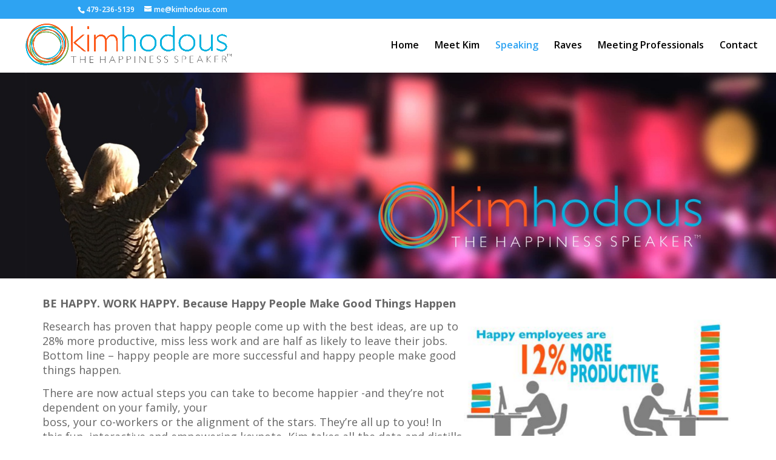

--- FILE ---
content_type: text/html; charset=UTF-8
request_url: https://www.kimhodous.com/speaking/
body_size: 15180
content:
<!DOCTYPE html>
<html lang="en-US">
<head>
	<meta charset="UTF-8" />
<meta http-equiv="X-UA-Compatible" content="IE=edge">
	<link rel="pingback" href="https://www.kimhodous.com/xmlrpc.php" />

	<script type="text/javascript">
		document.documentElement.className = 'js';
	</script>

	<script>var et_site_url='https://www.kimhodous.com';var et_post_id='4136';function et_core_page_resource_fallback(a,b){"undefined"===typeof b&&(b=a.sheet.cssRules&&0===a.sheet.cssRules.length);b&&(a.onerror=null,a.onload=null,a.href?a.href=et_site_url+"/?et_core_page_resource="+a.id+et_post_id:a.src&&(a.src=et_site_url+"/?et_core_page_resource="+a.id+et_post_id))}
</script><meta name='robots' content='noindex, nofollow' />
	<style>img:is([sizes="auto" i], [sizes^="auto," i]) { contain-intrinsic-size: 3000px 1500px }</style>
	
	<!-- This site is optimized with the Yoast SEO plugin v19.7.1 - https://yoast.com/wordpress/plugins/seo/ -->
	<title>Speaking - Kim Hodous</title>
	<meta property="og:locale" content="en_US" />
	<meta property="og:type" content="article" />
	<meta property="og:title" content="Speaking - Kim Hodous" />
	<meta property="og:url" content="https://www.kimhodous.com/speaking/" />
	<meta property="og:site_name" content="Kim Hodous" />
	<meta property="article:modified_time" content="2020-03-30T18:01:20+00:00" />
	<meta property="og:image" content="https://www.kimhodous.com/wp-content/uploads/2020/03/36-of-employees.png" />
	<meta name="twitter:label1" content="Est. reading time" />
	<meta name="twitter:data1" content="9 minutes" />
	<script type="application/ld+json" class="yoast-schema-graph">{"@context":"https://schema.org","@graph":[{"@type":"WebPage","@id":"https://www.kimhodous.com/speaking/","url":"https://www.kimhodous.com/speaking/","name":"Speaking - Kim Hodous","isPartOf":{"@id":"https://www.kimhodous.com/#website"},"primaryImageOfPage":{"@id":"https://www.kimhodous.com/speaking/#primaryimage"},"image":{"@id":"https://www.kimhodous.com/speaking/#primaryimage"},"thumbnailUrl":"https://www.kimhodous.com/wp-content/uploads/2020/03/36-of-employees.png","datePublished":"2018-03-12T12:47:00+00:00","dateModified":"2020-03-30T18:01:20+00:00","breadcrumb":{"@id":"https://www.kimhodous.com/speaking/#breadcrumb"},"inLanguage":"en-US","potentialAction":[{"@type":"ReadAction","target":["https://www.kimhodous.com/speaking/"]}]},{"@type":"ImageObject","inLanguage":"en-US","@id":"https://www.kimhodous.com/speaking/#primaryimage","url":"https://www.kimhodous.com/wp-content/uploads/2020/03/36-of-employees.png","contentUrl":"https://www.kimhodous.com/wp-content/uploads/2020/03/36-of-employees.png","width":399,"height":399},{"@type":"BreadcrumbList","@id":"https://www.kimhodous.com/speaking/#breadcrumb","itemListElement":[{"@type":"ListItem","position":1,"name":"Speaking"}]},{"@type":"WebSite","@id":"https://www.kimhodous.com/#website","url":"https://www.kimhodous.com/","name":"Kim Hodous","description":"Speaker. Author. Coach. Big Kid. | The Kitchen Table CEO™","potentialAction":[{"@type":"SearchAction","target":{"@type":"EntryPoint","urlTemplate":"https://www.kimhodous.com/?s={search_term_string}"},"query-input":"required name=search_term_string"}],"inLanguage":"en-US"}]}</script>
	<!-- / Yoast SEO plugin. -->


<link rel='dns-prefetch' href='//fonts.googleapis.com' />
<link rel="alternate" type="application/rss+xml" title="Kim Hodous &raquo; Feed" href="https://www.kimhodous.com/feed/" />
<link rel="alternate" type="application/rss+xml" title="Kim Hodous &raquo; Comments Feed" href="https://www.kimhodous.com/comments/feed/" />
<script type="text/javascript">
/* <![CDATA[ */
window._wpemojiSettings = {"baseUrl":"https:\/\/s.w.org\/images\/core\/emoji\/16.0.1\/72x72\/","ext":".png","svgUrl":"https:\/\/s.w.org\/images\/core\/emoji\/16.0.1\/svg\/","svgExt":".svg","source":{"concatemoji":"https:\/\/www.kimhodous.com\/wp-includes\/js\/wp-emoji-release.min.js?ver=6.8.3"}};
/*! This file is auto-generated */
!function(s,n){var o,i,e;function c(e){try{var t={supportTests:e,timestamp:(new Date).valueOf()};sessionStorage.setItem(o,JSON.stringify(t))}catch(e){}}function p(e,t,n){e.clearRect(0,0,e.canvas.width,e.canvas.height),e.fillText(t,0,0);var t=new Uint32Array(e.getImageData(0,0,e.canvas.width,e.canvas.height).data),a=(e.clearRect(0,0,e.canvas.width,e.canvas.height),e.fillText(n,0,0),new Uint32Array(e.getImageData(0,0,e.canvas.width,e.canvas.height).data));return t.every(function(e,t){return e===a[t]})}function u(e,t){e.clearRect(0,0,e.canvas.width,e.canvas.height),e.fillText(t,0,0);for(var n=e.getImageData(16,16,1,1),a=0;a<n.data.length;a++)if(0!==n.data[a])return!1;return!0}function f(e,t,n,a){switch(t){case"flag":return n(e,"\ud83c\udff3\ufe0f\u200d\u26a7\ufe0f","\ud83c\udff3\ufe0f\u200b\u26a7\ufe0f")?!1:!n(e,"\ud83c\udde8\ud83c\uddf6","\ud83c\udde8\u200b\ud83c\uddf6")&&!n(e,"\ud83c\udff4\udb40\udc67\udb40\udc62\udb40\udc65\udb40\udc6e\udb40\udc67\udb40\udc7f","\ud83c\udff4\u200b\udb40\udc67\u200b\udb40\udc62\u200b\udb40\udc65\u200b\udb40\udc6e\u200b\udb40\udc67\u200b\udb40\udc7f");case"emoji":return!a(e,"\ud83e\udedf")}return!1}function g(e,t,n,a){var r="undefined"!=typeof WorkerGlobalScope&&self instanceof WorkerGlobalScope?new OffscreenCanvas(300,150):s.createElement("canvas"),o=r.getContext("2d",{willReadFrequently:!0}),i=(o.textBaseline="top",o.font="600 32px Arial",{});return e.forEach(function(e){i[e]=t(o,e,n,a)}),i}function t(e){var t=s.createElement("script");t.src=e,t.defer=!0,s.head.appendChild(t)}"undefined"!=typeof Promise&&(o="wpEmojiSettingsSupports",i=["flag","emoji"],n.supports={everything:!0,everythingExceptFlag:!0},e=new Promise(function(e){s.addEventListener("DOMContentLoaded",e,{once:!0})}),new Promise(function(t){var n=function(){try{var e=JSON.parse(sessionStorage.getItem(o));if("object"==typeof e&&"number"==typeof e.timestamp&&(new Date).valueOf()<e.timestamp+604800&&"object"==typeof e.supportTests)return e.supportTests}catch(e){}return null}();if(!n){if("undefined"!=typeof Worker&&"undefined"!=typeof OffscreenCanvas&&"undefined"!=typeof URL&&URL.createObjectURL&&"undefined"!=typeof Blob)try{var e="postMessage("+g.toString()+"("+[JSON.stringify(i),f.toString(),p.toString(),u.toString()].join(",")+"));",a=new Blob([e],{type:"text/javascript"}),r=new Worker(URL.createObjectURL(a),{name:"wpTestEmojiSupports"});return void(r.onmessage=function(e){c(n=e.data),r.terminate(),t(n)})}catch(e){}c(n=g(i,f,p,u))}t(n)}).then(function(e){for(var t in e)n.supports[t]=e[t],n.supports.everything=n.supports.everything&&n.supports[t],"flag"!==t&&(n.supports.everythingExceptFlag=n.supports.everythingExceptFlag&&n.supports[t]);n.supports.everythingExceptFlag=n.supports.everythingExceptFlag&&!n.supports.flag,n.DOMReady=!1,n.readyCallback=function(){n.DOMReady=!0}}).then(function(){return e}).then(function(){var e;n.supports.everything||(n.readyCallback(),(e=n.source||{}).concatemoji?t(e.concatemoji):e.wpemoji&&e.twemoji&&(t(e.twemoji),t(e.wpemoji)))}))}((window,document),window._wpemojiSettings);
/* ]]> */
</script>
<meta content="Divi v.4.5.3" name="generator"/><style id='wp-emoji-styles-inline-css' type='text/css'>

	img.wp-smiley, img.emoji {
		display: inline !important;
		border: none !important;
		box-shadow: none !important;
		height: 1em !important;
		width: 1em !important;
		margin: 0 0.07em !important;
		vertical-align: -0.1em !important;
		background: none !important;
		padding: 0 !important;
	}
</style>
<link rel='stylesheet' id='wp-block-library-css' href='https://www.kimhodous.com/wp-includes/css/dist/block-library/style.min.css?ver=6.8.3' type='text/css' media='all' />
<style id='classic-theme-styles-inline-css' type='text/css'>
/*! This file is auto-generated */
.wp-block-button__link{color:#fff;background-color:#32373c;border-radius:9999px;box-shadow:none;text-decoration:none;padding:calc(.667em + 2px) calc(1.333em + 2px);font-size:1.125em}.wp-block-file__button{background:#32373c;color:#fff;text-decoration:none}
</style>
<style id='global-styles-inline-css' type='text/css'>
:root{--wp--preset--aspect-ratio--square: 1;--wp--preset--aspect-ratio--4-3: 4/3;--wp--preset--aspect-ratio--3-4: 3/4;--wp--preset--aspect-ratio--3-2: 3/2;--wp--preset--aspect-ratio--2-3: 2/3;--wp--preset--aspect-ratio--16-9: 16/9;--wp--preset--aspect-ratio--9-16: 9/16;--wp--preset--color--black: #000000;--wp--preset--color--cyan-bluish-gray: #abb8c3;--wp--preset--color--white: #ffffff;--wp--preset--color--pale-pink: #f78da7;--wp--preset--color--vivid-red: #cf2e2e;--wp--preset--color--luminous-vivid-orange: #ff6900;--wp--preset--color--luminous-vivid-amber: #fcb900;--wp--preset--color--light-green-cyan: #7bdcb5;--wp--preset--color--vivid-green-cyan: #00d084;--wp--preset--color--pale-cyan-blue: #8ed1fc;--wp--preset--color--vivid-cyan-blue: #0693e3;--wp--preset--color--vivid-purple: #9b51e0;--wp--preset--gradient--vivid-cyan-blue-to-vivid-purple: linear-gradient(135deg,rgba(6,147,227,1) 0%,rgb(155,81,224) 100%);--wp--preset--gradient--light-green-cyan-to-vivid-green-cyan: linear-gradient(135deg,rgb(122,220,180) 0%,rgb(0,208,130) 100%);--wp--preset--gradient--luminous-vivid-amber-to-luminous-vivid-orange: linear-gradient(135deg,rgba(252,185,0,1) 0%,rgba(255,105,0,1) 100%);--wp--preset--gradient--luminous-vivid-orange-to-vivid-red: linear-gradient(135deg,rgba(255,105,0,1) 0%,rgb(207,46,46) 100%);--wp--preset--gradient--very-light-gray-to-cyan-bluish-gray: linear-gradient(135deg,rgb(238,238,238) 0%,rgb(169,184,195) 100%);--wp--preset--gradient--cool-to-warm-spectrum: linear-gradient(135deg,rgb(74,234,220) 0%,rgb(151,120,209) 20%,rgb(207,42,186) 40%,rgb(238,44,130) 60%,rgb(251,105,98) 80%,rgb(254,248,76) 100%);--wp--preset--gradient--blush-light-purple: linear-gradient(135deg,rgb(255,206,236) 0%,rgb(152,150,240) 100%);--wp--preset--gradient--blush-bordeaux: linear-gradient(135deg,rgb(254,205,165) 0%,rgb(254,45,45) 50%,rgb(107,0,62) 100%);--wp--preset--gradient--luminous-dusk: linear-gradient(135deg,rgb(255,203,112) 0%,rgb(199,81,192) 50%,rgb(65,88,208) 100%);--wp--preset--gradient--pale-ocean: linear-gradient(135deg,rgb(255,245,203) 0%,rgb(182,227,212) 50%,rgb(51,167,181) 100%);--wp--preset--gradient--electric-grass: linear-gradient(135deg,rgb(202,248,128) 0%,rgb(113,206,126) 100%);--wp--preset--gradient--midnight: linear-gradient(135deg,rgb(2,3,129) 0%,rgb(40,116,252) 100%);--wp--preset--font-size--small: 13px;--wp--preset--font-size--medium: 20px;--wp--preset--font-size--large: 36px;--wp--preset--font-size--x-large: 42px;--wp--preset--spacing--20: 0.44rem;--wp--preset--spacing--30: 0.67rem;--wp--preset--spacing--40: 1rem;--wp--preset--spacing--50: 1.5rem;--wp--preset--spacing--60: 2.25rem;--wp--preset--spacing--70: 3.38rem;--wp--preset--spacing--80: 5.06rem;--wp--preset--shadow--natural: 6px 6px 9px rgba(0, 0, 0, 0.2);--wp--preset--shadow--deep: 12px 12px 50px rgba(0, 0, 0, 0.4);--wp--preset--shadow--sharp: 6px 6px 0px rgba(0, 0, 0, 0.2);--wp--preset--shadow--outlined: 6px 6px 0px -3px rgba(255, 255, 255, 1), 6px 6px rgba(0, 0, 0, 1);--wp--preset--shadow--crisp: 6px 6px 0px rgba(0, 0, 0, 1);}:where(.is-layout-flex){gap: 0.5em;}:where(.is-layout-grid){gap: 0.5em;}body .is-layout-flex{display: flex;}.is-layout-flex{flex-wrap: wrap;align-items: center;}.is-layout-flex > :is(*, div){margin: 0;}body .is-layout-grid{display: grid;}.is-layout-grid > :is(*, div){margin: 0;}:where(.wp-block-columns.is-layout-flex){gap: 2em;}:where(.wp-block-columns.is-layout-grid){gap: 2em;}:where(.wp-block-post-template.is-layout-flex){gap: 1.25em;}:where(.wp-block-post-template.is-layout-grid){gap: 1.25em;}.has-black-color{color: var(--wp--preset--color--black) !important;}.has-cyan-bluish-gray-color{color: var(--wp--preset--color--cyan-bluish-gray) !important;}.has-white-color{color: var(--wp--preset--color--white) !important;}.has-pale-pink-color{color: var(--wp--preset--color--pale-pink) !important;}.has-vivid-red-color{color: var(--wp--preset--color--vivid-red) !important;}.has-luminous-vivid-orange-color{color: var(--wp--preset--color--luminous-vivid-orange) !important;}.has-luminous-vivid-amber-color{color: var(--wp--preset--color--luminous-vivid-amber) !important;}.has-light-green-cyan-color{color: var(--wp--preset--color--light-green-cyan) !important;}.has-vivid-green-cyan-color{color: var(--wp--preset--color--vivid-green-cyan) !important;}.has-pale-cyan-blue-color{color: var(--wp--preset--color--pale-cyan-blue) !important;}.has-vivid-cyan-blue-color{color: var(--wp--preset--color--vivid-cyan-blue) !important;}.has-vivid-purple-color{color: var(--wp--preset--color--vivid-purple) !important;}.has-black-background-color{background-color: var(--wp--preset--color--black) !important;}.has-cyan-bluish-gray-background-color{background-color: var(--wp--preset--color--cyan-bluish-gray) !important;}.has-white-background-color{background-color: var(--wp--preset--color--white) !important;}.has-pale-pink-background-color{background-color: var(--wp--preset--color--pale-pink) !important;}.has-vivid-red-background-color{background-color: var(--wp--preset--color--vivid-red) !important;}.has-luminous-vivid-orange-background-color{background-color: var(--wp--preset--color--luminous-vivid-orange) !important;}.has-luminous-vivid-amber-background-color{background-color: var(--wp--preset--color--luminous-vivid-amber) !important;}.has-light-green-cyan-background-color{background-color: var(--wp--preset--color--light-green-cyan) !important;}.has-vivid-green-cyan-background-color{background-color: var(--wp--preset--color--vivid-green-cyan) !important;}.has-pale-cyan-blue-background-color{background-color: var(--wp--preset--color--pale-cyan-blue) !important;}.has-vivid-cyan-blue-background-color{background-color: var(--wp--preset--color--vivid-cyan-blue) !important;}.has-vivid-purple-background-color{background-color: var(--wp--preset--color--vivid-purple) !important;}.has-black-border-color{border-color: var(--wp--preset--color--black) !important;}.has-cyan-bluish-gray-border-color{border-color: var(--wp--preset--color--cyan-bluish-gray) !important;}.has-white-border-color{border-color: var(--wp--preset--color--white) !important;}.has-pale-pink-border-color{border-color: var(--wp--preset--color--pale-pink) !important;}.has-vivid-red-border-color{border-color: var(--wp--preset--color--vivid-red) !important;}.has-luminous-vivid-orange-border-color{border-color: var(--wp--preset--color--luminous-vivid-orange) !important;}.has-luminous-vivid-amber-border-color{border-color: var(--wp--preset--color--luminous-vivid-amber) !important;}.has-light-green-cyan-border-color{border-color: var(--wp--preset--color--light-green-cyan) !important;}.has-vivid-green-cyan-border-color{border-color: var(--wp--preset--color--vivid-green-cyan) !important;}.has-pale-cyan-blue-border-color{border-color: var(--wp--preset--color--pale-cyan-blue) !important;}.has-vivid-cyan-blue-border-color{border-color: var(--wp--preset--color--vivid-cyan-blue) !important;}.has-vivid-purple-border-color{border-color: var(--wp--preset--color--vivid-purple) !important;}.has-vivid-cyan-blue-to-vivid-purple-gradient-background{background: var(--wp--preset--gradient--vivid-cyan-blue-to-vivid-purple) !important;}.has-light-green-cyan-to-vivid-green-cyan-gradient-background{background: var(--wp--preset--gradient--light-green-cyan-to-vivid-green-cyan) !important;}.has-luminous-vivid-amber-to-luminous-vivid-orange-gradient-background{background: var(--wp--preset--gradient--luminous-vivid-amber-to-luminous-vivid-orange) !important;}.has-luminous-vivid-orange-to-vivid-red-gradient-background{background: var(--wp--preset--gradient--luminous-vivid-orange-to-vivid-red) !important;}.has-very-light-gray-to-cyan-bluish-gray-gradient-background{background: var(--wp--preset--gradient--very-light-gray-to-cyan-bluish-gray) !important;}.has-cool-to-warm-spectrum-gradient-background{background: var(--wp--preset--gradient--cool-to-warm-spectrum) !important;}.has-blush-light-purple-gradient-background{background: var(--wp--preset--gradient--blush-light-purple) !important;}.has-blush-bordeaux-gradient-background{background: var(--wp--preset--gradient--blush-bordeaux) !important;}.has-luminous-dusk-gradient-background{background: var(--wp--preset--gradient--luminous-dusk) !important;}.has-pale-ocean-gradient-background{background: var(--wp--preset--gradient--pale-ocean) !important;}.has-electric-grass-gradient-background{background: var(--wp--preset--gradient--electric-grass) !important;}.has-midnight-gradient-background{background: var(--wp--preset--gradient--midnight) !important;}.has-small-font-size{font-size: var(--wp--preset--font-size--small) !important;}.has-medium-font-size{font-size: var(--wp--preset--font-size--medium) !important;}.has-large-font-size{font-size: var(--wp--preset--font-size--large) !important;}.has-x-large-font-size{font-size: var(--wp--preset--font-size--x-large) !important;}
:where(.wp-block-post-template.is-layout-flex){gap: 1.25em;}:where(.wp-block-post-template.is-layout-grid){gap: 1.25em;}
:where(.wp-block-columns.is-layout-flex){gap: 2em;}:where(.wp-block-columns.is-layout-grid){gap: 2em;}
:root :where(.wp-block-pullquote){font-size: 1.5em;line-height: 1.6;}
</style>
<link rel='stylesheet' id='uaf_client_css-css' href='https://www.kimhodous.com/wp-content/uploads/useanyfont/uaf.css?ver=1663773844' type='text/css' media='all' />
<link rel='stylesheet' id='wonderplugin-slider-css-css' href='https://www.kimhodous.com/wp-content/plugins/wonderplugin-slider-lite/engine/wonderpluginsliderengine.css?ver=13.4' type='text/css' media='all' />
<link rel='stylesheet' id='wspsc-style-css' href='https://www.kimhodous.com/wp-content/plugins/wordpress-simple-paypal-shopping-cart/wp_shopping_cart_style.css?ver=4.5.9' type='text/css' media='all' />
<link rel='stylesheet' id='wp-components-css' href='https://www.kimhodous.com/wp-includes/css/dist/components/style.min.css?ver=6.8.3' type='text/css' media='all' />
<link rel='stylesheet' id='godaddy-styles-css' href='https://www.kimhodous.com/wp-content/mu-plugins/vendor/wpex/godaddy-launch/includes/Dependencies/GoDaddy/Styles/build/latest.css?ver=2.0.2' type='text/css' media='all' />
<link rel='stylesheet' id='divi-fonts-css' href='https://fonts.googleapis.com/css?family=Open+Sans:300italic,400italic,600italic,700italic,800italic,400,300,600,700,800&#038;subset=latin,latin-ext&#038;display=swap' type='text/css' media='all' />
<link rel='stylesheet' id='divi-style-css' href='https://www.kimhodous.com/wp-content/themes/Divi/style.css?ver=4.5.3' type='text/css' media='all' />
<link rel='stylesheet' id='Divi-Blog-Extras-styles-css' href='https://www.kimhodous.com/wp-content/plugins/Divi-Blog-Extras/styles/style.min.css?ver=2.6.4' type='text/css' media='all' />
<link rel='stylesheet' id='dashicons-css' href='https://www.kimhodous.com/wp-includes/css/dashicons.min.css?ver=6.8.3' type='text/css' media='all' />
<link rel='stylesheet' id='__EPYT__style-css' href='https://www.kimhodous.com/wp-content/plugins/youtube-embed-plus/styles/ytprefs.min.css?ver=14.1.6.2' type='text/css' media='all' />
<style id='__EPYT__style-inline-css' type='text/css'>

                .epyt-gallery-thumb {
                        width: 33.333%;
                }
                
</style>
<script type="text/javascript" src="https://www.kimhodous.com/wp-includes/js/jquery/jquery.min.js?ver=3.7.1" id="jquery-core-js"></script>
<script type="text/javascript" src="https://www.kimhodous.com/wp-includes/js/jquery/jquery-migrate.min.js?ver=3.4.1" id="jquery-migrate-js"></script>
<script type="text/javascript" src="https://www.kimhodous.com/wp-content/plugins/wonderplugin-slider-lite/engine/wonderpluginsliderskins.js?ver=13.4" id="wonderplugin-slider-skins-script-js"></script>
<script type="text/javascript" src="https://www.kimhodous.com/wp-content/plugins/wonderplugin-slider-lite/engine/wonderpluginslider.js?ver=13.4" id="wonderplugin-slider-script-js"></script>
<script type="text/javascript" src="https://www.kimhodous.com/wp-content/themes/Divi/core/admin/js/es6-promise.auto.min.js?ver=6.8.3" id="es6-promise-js"></script>
<script type="text/javascript" id="et-core-api-spam-recaptcha-js-extra">
/* <![CDATA[ */
var et_core_api_spam_recaptcha = {"site_key":"","page_action":{"action":"speaking"}};
/* ]]> */
</script>
<script type="text/javascript" src="https://www.kimhodous.com/wp-content/themes/Divi/core/admin/js/recaptcha.js?ver=6.8.3" id="et-core-api-spam-recaptcha-js"></script>
<script type="text/javascript" id="__ytprefs__-js-extra">
/* <![CDATA[ */
var _EPYT_ = {"ajaxurl":"https:\/\/www.kimhodous.com\/wp-admin\/admin-ajax.php","security":"f5c83502d4","gallery_scrolloffset":"20","eppathtoscripts":"https:\/\/www.kimhodous.com\/wp-content\/plugins\/youtube-embed-plus\/scripts\/","eppath":"https:\/\/www.kimhodous.com\/wp-content\/plugins\/youtube-embed-plus\/","epresponsiveselector":"[\"iframe.__youtube_prefs__\",\"iframe[src*='youtube.com']\",\"iframe[src*='youtube-nocookie.com']\",\"iframe[data-ep-src*='youtube.com']\",\"iframe[data-ep-src*='youtube-nocookie.com']\",\"iframe[data-ep-gallerysrc*='youtube.com']\"]","epdovol":"1","version":"14.1.6.2","evselector":"iframe.__youtube_prefs__[src], iframe[src*=\"youtube.com\/embed\/\"], iframe[src*=\"youtube-nocookie.com\/embed\/\"]","ajax_compat":"","maxres_facade":"eager","ytapi_load":"light","pause_others":"","stopMobileBuffer":"1","facade_mode":"","not_live_on_channel":"","vi_active":"","vi_js_posttypes":[]};
/* ]]> */
</script>
<script type="text/javascript" src="https://www.kimhodous.com/wp-content/plugins/youtube-embed-plus/scripts/ytprefs.min.js?ver=14.1.6.2" id="__ytprefs__-js"></script>
<link rel="https://api.w.org/" href="https://www.kimhodous.com/wp-json/" /><link rel="alternate" title="JSON" type="application/json" href="https://www.kimhodous.com/wp-json/wp/v2/pages/4136" /><link rel="EditURI" type="application/rsd+xml" title="RSD" href="https://www.kimhodous.com/xmlrpc.php?rsd" />
<meta name="generator" content="WordPress 6.8.3" />
<link rel='shortlink' href='https://www.kimhodous.com/?p=4136' />
<link rel="alternate" title="oEmbed (JSON)" type="application/json+oembed" href="https://www.kimhodous.com/wp-json/oembed/1.0/embed?url=https%3A%2F%2Fwww.kimhodous.com%2Fspeaking%2F" />
<link rel="alternate" title="oEmbed (XML)" type="text/xml+oembed" href="https://www.kimhodous.com/wp-json/oembed/1.0/embed?url=https%3A%2F%2Fwww.kimhodous.com%2Fspeaking%2F&#038;format=xml" />
<script data-name="dbc_links_in_lightbox">
jQuery(function($) {
		var $links = $('.entry-content a, .et_pb_post_content a').filter(db_is_image_link).not(db_is_gallery_image_link);
		$links.filter(db_has_child_img).addClass('et_pb_lightbox_image'); 
		$links.not(db_has_child_img).magnificPopup({type:'image'});
		
		function db_has_child_img() {
			return ($(this).children('img').length);
		}
		
		function db_is_image_link() {
			return (/.(?:jpg|jpeg|gif|png|webp|bmp)$/i.test($(this).attr('href')));
		}
		
		function db_is_gallery_image_link() {
			return ($(this).parent().hasClass("et_pb_gallery_image")); 
		}
	}
);
</script>

<!-- WP Simple Shopping Cart plugin v4.5.9 - https://www.tipsandtricks-hq.com/wordpress-simple-paypal-shopping-cart-plugin-768/ -->

	<script type="text/javascript">
	<!--
	//
	function ReadForm (obj1, tst)
	{
	    // Read the user form
	    var i,j,pos;
	    val_total="";val_combo="";

	    for (i=0; i<obj1.length; i++)
	    {
	        // run entire form
	        obj = obj1.elements[i];           // a form element

	        if (obj.type == "select-one")
	        {   // just selects
	            if (obj.name == "quantity" ||
	                obj.name == "amount") continue;
		        pos = obj.selectedIndex;        // which option selected
		        val = obj.options[pos].value;   // selected value
		        val_combo = val_combo + " (" + val + ")";
	        }
	    }
		// Now summarize everything we have processed above
		val_total = obj1.product_tmp.value + val_combo;
		obj1.wspsc_product.value = val_total;
	}
	//-->
	</script><meta name="viewport" content="width=device-width, initial-scale=1.0, maximum-scale=1.0, user-scalable=0" /><link rel="icon" href="https://www.kimhodous.com/wp-content/uploads/2018/03/cropped-circles-button-1-32x32.jpg" sizes="32x32" />
<link rel="icon" href="https://www.kimhodous.com/wp-content/uploads/2018/03/cropped-circles-button-1-192x192.jpg" sizes="192x192" />
<link rel="apple-touch-icon" href="https://www.kimhodous.com/wp-content/uploads/2018/03/cropped-circles-button-1-180x180.jpg" />
<meta name="msapplication-TileImage" content="https://www.kimhodous.com/wp-content/uploads/2018/03/cropped-circles-button-1-270x270.jpg" />
<link rel="stylesheet" id="et-core-unified-4136-cached-inline-styles" href="https://www.kimhodous.com/wp-content/et-cache/4136/et-core-unified-4136-1767770022293.min.css" onerror="et_core_page_resource_fallback(this, true)" onload="et_core_page_resource_fallback(this)" /></head>
<body class="wp-singular page-template-default page page-id-4136 wp-theme-Divi et_pb_button_helper_class et_transparent_nav et_fullwidth_nav et_fixed_nav et_show_nav et_secondary_nav_enabled et_secondary_nav_two_panels et_primary_nav_dropdown_animation_fade et_secondary_nav_dropdown_animation_fade et_header_style_left et_pb_footer_columns3 et_cover_background et_pb_gutter windows et_pb_gutters3 et_pb_pagebuilder_layout et_no_sidebar et_divi_theme et-db et_minified_js et_minified_css">
	<div id="page-container">

					<div id="top-header">
			<div class="container clearfix">

			
				<div id="et-info">
									<span id="et-info-phone">479-236-5139</span>
				
									<a href="mailto:me@kimhodous.com"><span id="et-info-email">me@kimhodous.com</span></a>
				
				<ul class="et-social-icons">


</ul>				</div> <!-- #et-info -->

			
				<div id="et-secondary-menu">
				<div class="et_duplicate_social_icons">
								<ul class="et-social-icons">


</ul>
							</div>				</div> <!-- #et-secondary-menu -->

			</div> <!-- .container -->
		</div> <!-- #top-header -->
		
	
			<header id="main-header" data-height-onload="71">
			<div class="container clearfix et_menu_container">
							<div class="logo_container">
					<span class="logo_helper"></span>
					<a href="https://www.kimhodous.com/">
						<img src="https://www.kimhodous.com/wp-content/uploads/2018/03/2018-kh-happiness-speaker-copy.png" alt="Kim Hodous" id="logo" data-height-percentage="100" />
					</a>
				</div>
							<div id="et-top-navigation" data-height="71" data-fixed-height="30">
											<nav id="top-menu-nav">
						<ul id="top-menu" class="nav"><li id="menu-item-6686" class="menu-item menu-item-type-post_type menu-item-object-page menu-item-home menu-item-6686"><a href="https://www.kimhodous.com/">Home</a></li>
<li id="menu-item-4156" class="menu-item menu-item-type-post_type menu-item-object-page menu-item-4156"><a href="https://www.kimhodous.com/meet-kim/">Meet Kim</a></li>
<li id="menu-item-4157" class="menu-item menu-item-type-post_type menu-item-object-page current-menu-item page_item page-item-4136 current_page_item menu-item-4157"><a href="https://www.kimhodous.com/speaking/" aria-current="page">Speaking</a></li>
<li id="menu-item-4245" class="menu-item menu-item-type-post_type menu-item-object-page menu-item-4245"><a href="https://www.kimhodous.com/raves/">Raves</a></li>
<li id="menu-item-4266" class="menu-item menu-item-type-post_type menu-item-object-page menu-item-4266"><a href="https://www.kimhodous.com/meetingplanners/">Meeting Professionals</a></li>
<li id="menu-item-4298" class="menu-item menu-item-type-post_type menu-item-object-page menu-item-4298"><a href="https://www.kimhodous.com/contact-kim/">Contact</a></li>
</ul>						</nav>
					
					
					
					
					<div id="et_mobile_nav_menu">
				<div class="mobile_nav closed">
					<span class="select_page">Select Page</span>
					<span class="mobile_menu_bar mobile_menu_bar_toggle"></span>
				</div>
			</div>				</div> <!-- #et-top-navigation -->
			</div> <!-- .container -->
			<div class="et_search_outer">
				<div class="container et_search_form_container">
					<form role="search" method="get" class="et-search-form" action="https://www.kimhodous.com/">
					<input type="search" class="et-search-field" placeholder="Search &hellip;" value="" name="s" title="Search for:" />					</form>
					<span class="et_close_search_field"></span>
				</div>
			</div>
		</header> <!-- #main-header -->
			<div id="et-main-area">
	
<div id="main-content">


			
				<article id="post-4136" class="post-4136 page type-page status-publish hentry">

				
					<div class="entry-content">
					<div id="et-boc" class="et-boc">
			
		<div class="et-l et-l--post">
			<div class="et_builder_inner_content et_pb_gutters3">
		<div class="et_pb_section et_pb_section_0 et_pb_fullwidth_section et_section_regular" data-padding="0px|0px|0px|0px" >
				
				
				
				
					<div class="et_pb_module et_pb_fullwidth_image et_pb_fullwidth_image_0">
				
				
				<img decoding="async" src="https://www.kimhodous.com/wp-content/uploads/2018/03/speaking-page-banner.jpg" alt="" title="" srcset="https://www.kimhodous.com/wp-content/uploads/2018/03/speaking-page-banner.jpg 1583w, https://www.kimhodous.com/wp-content/uploads/2018/03/speaking-page-banner-300x80.jpg 300w, https://www.kimhodous.com/wp-content/uploads/2018/03/speaking-page-banner-768x204.jpg 768w, https://www.kimhodous.com/wp-content/uploads/2018/03/speaking-page-banner-1024x272.jpg 1024w, https://www.kimhodous.com/wp-content/uploads/2018/03/speaking-page-banner-1080x287.jpg 1080w" sizes="(max-width: 1583px) 100vw, 1583px" />
			
			</div>
				
				
			</div> <!-- .et_pb_section --><div class="et_pb_section et_pb_section_1 et_section_regular" >
				
				
				
				
					<div class="et_pb_row et_pb_row_0 et_pb_row_fullwidth">
				<div class="et_pb_column et_pb_column_4_4 et_pb_column_0  et_pb_css_mix_blend_mode_passthrough et-last-child">
				
				
				<div class="et_pb_module et_pb_text et_pb_text_0  et_pb_text_align_left et_pb_bg_layout_light">
				
				
				<div class="et_pb_text_inner"><p><span style="font-size: large;"><strong>BE HAPPY. WORK HAPPY. Because Happy People Make Good Things Happen</strong></span></p>
<p><span style="font-size: large;"><img fetchpriority="high" decoding="async" src="../wp-content/uploads/2020/03/happy-employees-12.png" width="445" height="225" alt="" class="wp-image-6640 aligncenter size-full" style="float: right;" srcset="https://www.kimhodous.com/wp-content/uploads/2020/03/happy-employees-12.png 612w, https://www.kimhodous.com/wp-content/uploads/2020/03/happy-employees-12-300x151.png 300w" sizes="(max-width: 445px) 100vw, 445px" />Research has proven that happy people come up with the best ideas, are up to 28% more productive, miss less work and are half as likely to leave their jobs. Bottom line &#8211; happy people are more successful and happy people make good things happen. </span></p>
<p><span style="font-size: large;">There are now actual steps you can take to become happier -and they&#8217;re not dependent on your family, your </span><br /><span style="font-size: large;">boss, your co-workers or the alignment of the stars. They&#8217;re all up to you! In this fun, interactive and empowering keynote, Kim takes all the data and distills it down into a simple Happiness Habit, that can be mastered by anyone, done in less than 60 seconds, and will make a lasting change in your happiness &#8211; at work and in life.</span></p>
<p><span style="font-size: large;">People will be on stage, on their feet and ON FIRE (not literally, of course!) This is an ideal opening keynote to kick-start any event with laughter and enthusiasm or the perfect closing keynote to end your conference on a high, happy note! </span></p></div>
			</div> <!-- .et_pb_text --><div class="et_pb_module et_pb_text et_pb_text_1  et_pb_text_align_left et_pb_bg_layout_light">
				
				
				<div class="et_pb_text_inner"><p><span style="font-size: large;"><strong>BE HAPPY. LEAD HAPPY. Why Happy Leaders Get Results, Not Resistance</strong></span></p>
<p style="background-color: #ffffff; font-size: 14px;"><img decoding="async" src="../wp-content/uploads/2020/03/happy-salespeople-37.png" width="243" height="233" alt="" class="wp-image-6639 aligncenter size-full" style="background-color: #ffffff; font-size: large; float: right;" srcset="https://www.kimhodous.com/wp-content/uploads/2020/03/happy-salespeople-37.png 405w, https://www.kimhodous.com/wp-content/uploads/2020/03/happy-salespeople-37-300x287.png 300w" sizes="(max-width: 243px) 100vw, 243px" /><span style="font-size: large;"><img decoding="async" src="https://www.kimhodous.com/wp-content/uploads/2020/03/36-of-employees.png" width="226" height="226" alt="" class="wp-image-6638 alignleft size-full" srcset="https://www.kimhodous.com/wp-content/uploads/2020/03/36-of-employees.png 399w, https://www.kimhodous.com/wp-content/uploads/2020/03/36-of-employees-300x300.png 300w, https://www.kimhodous.com/wp-content/uploads/2020/03/36-of-employees-150x150.png 150w" sizes="(max-width: 226px) 100vw, 226px" />Leaders come in all shapes and guises and show up at every level of an organization. And the best leaders, that</span></p>
<p><span style="font-size: large;"> get the best results &#8211; are those who can lead happy. Research has proven that positive environments produce huge benefits in engagement. relationships, health and the company bottom line. And the best way to create a positive environment is when leaders are engaged and optimistic, they show appreciation, they&#8217;re connected to the team, and they believe in the work of the company. </span></p>
<p><span style="font-size: large;">This motivational experience offers proven practices for leading yourself and those around you in a way that fosters kindness, caring, optimism and action. You will be inspired to up your personal leadership so your co-workers and clients will: Co-operate with you. Believe in you. Recommend you.</span></p></div>
			</div> <!-- .et_pb_text --><div class="et_pb_module et_pb_text et_pb_text_2  et_pb_text_align_left et_pb_bg_layout_light">
				
				
				<div class="et_pb_text_inner"><p><span style="font-size: large;"><strong>BE HAPPY. SPEAK HAPPY.   </strong><strong>Because Positive Communication Creates Happy Teams</strong> <img loading="lazy" decoding="async" src="../wp-content/uploads/2020/03/companies-with-happy-employeees-20.png" width="396" height="197" alt="" class="wp-image-6637 aligncenter size-full" style="float: right;" srcset="https://www.kimhodous.com/wp-content/uploads/2020/03/companies-with-happy-employeees-20.png 795w, https://www.kimhodous.com/wp-content/uploads/2020/03/companies-with-happy-employeees-20-300x149.png 300w, https://www.kimhodous.com/wp-content/uploads/2020/03/companies-with-happy-employeees-20-768x383.png 768w" sizes="auto, (max-width: 396px) 100vw, 396px" /></span><br /><span style="font-size: large;">In a workplace filled with ever growing diversity, and even greater distractions, a workplace where multiple forms of communication are utilized all day long &#8211; the chances of miscommunication are high. Communication mistakes today have greater stakes, with devastating effects, that can negatively impact the company image, team engagement, collaboration and focus. Kim delivers the latest research on how positive communication can be a tool to strengthen connections, build trust and create happy teams. When we learn to integrate the habits of happiness into our everyday conversations, and even difficult discussions, we use communication as a means to build more authentic relationships, create a culture of caring and provide a safety net for all types of ideas.</span></p></div>
			</div> <!-- .et_pb_text --><div class="et_pb_module et_pb_text et_pb_text_3  et_pb_text_align_left et_pb_bg_layout_light">
				
				
				<div class="et_pb_text_inner"><p><span style="font-size: large;"><strong>BE HAPPY. LIVE HAPPY.   </strong></span><span style="font-size: large;"><strong>Finding Balance &amp; Staying Happy in a High Demand World</strong> </span><br /><span style="font-size: large;">Today&#8217;s culture of &#8216;do more with less&#8217; can leave you feeling un-fulfilled, un-motivated and exhausted. In this talk Kim reveals how creating habits of happiness not only help us to be happy, but they help us to LIVE happy. You&#8217;ll learn the high cost of work without ceasing and the big payoff of health + happiness. Kim shares proven practices for balancing all the priorities in your life, dealing with stress and staying motivated so you can feel happy and fulfilled in all the nooks and crannies of your life.</span></p></div>
			</div> <!-- .et_pb_text -->
			</div> <!-- .et_pb_column -->
				
				
			</div> <!-- .et_pb_row --><div class="et_pb_row et_pb_row_1">
				<div class="et_pb_column et_pb_column_1_2 et_pb_column_1  et_pb_css_mix_blend_mode_passthrough">
				
				
				<div class="et_pb_module et_pb_image et_pb_image_0">
				
				
				<span class="et_pb_image_wrap "><img decoding="async" src="https://www.kimhodous.com/wp-content/uploads/2020/03/out-sick.png" alt="" title="" srcset="https://www.kimhodous.com/wp-content/uploads/2020/03/out-sick.png 633w, https://www.kimhodous.com/wp-content/uploads/2020/03/out-sick-300x236.png 300w" sizes="(max-width: 633px) 100vw, 633px" /></span>
			</div><div class="et_pb_module et_pb_image et_pb_image_1">
				
				
				<span class="et_pb_image_wrap "></span>
			</div>
			</div> <!-- .et_pb_column --><div class="et_pb_column et_pb_column_1_2 et_pb_column_2  et_pb_css_mix_blend_mode_passthrough et-last-child">
				
				
				<div class="et_pb_module et_pb_image et_pb_image_2">
				
				
				<span class="et_pb_image_wrap "><img decoding="async" src="https://www.kimhodous.com/wp-content/uploads/2020/03/close-work-friendships-1.png" alt="" title="" srcset="https://www.kimhodous.com/wp-content/uploads/2020/03/close-work-friendships-1.png 390w, https://www.kimhodous.com/wp-content/uploads/2020/03/close-work-friendships-1-298x300.png 298w, https://www.kimhodous.com/wp-content/uploads/2020/03/close-work-friendships-1-150x150.png 150w" sizes="(max-width: 390px) 100vw, 390px" /></span>
			</div>
			</div> <!-- .et_pb_column -->
				
				
			</div> <!-- .et_pb_row -->
				
				
			</div> <!-- .et_pb_section --><div class="et_pb_section et_pb_section_2 et_pb_with_background et_section_regular" >
				
				
				
				
					<div class="et_pb_row et_pb_row_2">
				<div class="et_pb_column et_pb_column_4_4 et_pb_column_3  et_pb_css_mix_blend_mode_passthrough et-last-child">
				
				
				<div class="et_pb_button_module_wrapper et_pb_button_0_wrapper et_pb_button_alignment_center et_pb_module ">
				<a class="et_pb_button et_pb_button_0 et_pb_bg_layout_light" href="https://www.kimhodous.com/client-list/">Click here for a more comprehensive list of Kims Clients</a>
			</div><div class="et_pb_module et_pb_image et_pb_image_3">
				
				
				<span class="et_pb_image_wrap "><img decoding="async" src="https://www.kimhodous.com/wp-content/uploads/2020/03/slide-1111.jpg" alt="" title="" srcset="https://www.kimhodous.com/wp-content/uploads/2020/03/slide-1111.jpg 1250w, https://www.kimhodous.com/wp-content/uploads/2020/03/slide-1111-300x37.jpg 300w, https://www.kimhodous.com/wp-content/uploads/2020/03/slide-1111-1024x126.jpg 1024w, https://www.kimhodous.com/wp-content/uploads/2020/03/slide-1111-768x95.jpg 768w, https://www.kimhodous.com/wp-content/uploads/2020/03/slide-1111-1080x133.jpg 1080w" sizes="(max-width: 1250px) 100vw, 1250px" /></span>
			</div>
			</div> <!-- .et_pb_column -->
				
				
			</div> <!-- .et_pb_row -->
				
				
			</div> <!-- .et_pb_section --><div class="et_pb_section et_pb_section_3 et_section_regular" >
				
				
				
				
					<div class="et_pb_row et_pb_row_3">
				<div class="et_pb_column et_pb_column_4_4 et_pb_column_4  et_pb_css_mix_blend_mode_passthrough et-last-child">
				
				
				<div class="et_pb_module et_pb_image et_pb_image_4 et_animated et-waypoint">
				
				
				<span class="et_pb_image_wrap "><img decoding="async" src="https://www.kimhodous.com/wp-content/uploads/2018/03/work-happy-logo.jpg" alt="" title="" srcset="https://www.kimhodous.com/wp-content/uploads/2018/03/work-happy-logo.jpg 1706w, https://www.kimhodous.com/wp-content/uploads/2018/03/work-happy-logo-300x68.jpg 300w, https://www.kimhodous.com/wp-content/uploads/2018/03/work-happy-logo-768x173.jpg 768w, https://www.kimhodous.com/wp-content/uploads/2018/03/work-happy-logo-1024x230.jpg 1024w, https://www.kimhodous.com/wp-content/uploads/2018/03/work-happy-logo-1080x243.jpg 1080w" sizes="(max-width: 1706px) 100vw, 1706px" /></span>
			</div>
			</div> <!-- .et_pb_column -->
				
				
			</div> <!-- .et_pb_row -->
				
				
			</div> <!-- .et_pb_section --><div class="et_pb_section et_pb_section_4 et_pb_with_background et_section_regular" >
				
				
				
				
					<div class="et_pb_row et_pb_row_4 et_pb_row_fullwidth">
				<div class="et_pb_column et_pb_column_4_4 et_pb_column_5  et_pb_css_mix_blend_mode_passthrough et-last-child">
				
				
				<div class="et_pb_module et_pb_image et_pb_image_5">
				
				
				<span class="et_pb_image_wrap "><img decoding="async" src="https://www.kimhodous.com/wp-content/uploads/2018/03/seven-reasons-image-resized.jpg" alt="" title="" srcset="https://www.kimhodous.com/wp-content/uploads/2018/03/seven-reasons-image-resized.jpg 1583w, https://www.kimhodous.com/wp-content/uploads/2018/03/seven-reasons-image-resized-300x75.jpg 300w, https://www.kimhodous.com/wp-content/uploads/2018/03/seven-reasons-image-resized-768x192.jpg 768w, https://www.kimhodous.com/wp-content/uploads/2018/03/seven-reasons-image-resized-1024x256.jpg 1024w, https://www.kimhodous.com/wp-content/uploads/2018/03/seven-reasons-image-resized-1080x269.jpg 1080w" sizes="(max-width: 1583px) 100vw, 1583px" /></span>
			</div>
			</div> <!-- .et_pb_column -->
				
				
			</div> <!-- .et_pb_row -->
				
				
			</div> <!-- .et_pb_section --><div class="et_pb_section et_pb_section_5 et_section_regular" >
				
				
				
				
					<div class="et_pb_row et_pb_row_5">
				<div class="et_pb_column et_pb_column_4_4 et_pb_column_6  et_pb_css_mix_blend_mode_passthrough et-last-child">
				
				
				<div class="et_pb_module et_pb_text et_pb_text_4  et_pb_text_align_left et_pb_bg_layout_light">
				
				
				<div class="et_pb_text_inner"><p><span style="font-size: medium;">While planning your event, choosing the perfect speaker might just be the most important decision you make.</span></p>
<p><span style="font-size: medium;">Kim has delivered her high-energy keynotes for some of the country’s largest corporations, associations and civic organizations. Her audiences leave forever changed and motivated to make significant changes at work and at home.</span></p>
<p><span style="font-size: medium;">She has been described as “a human version of caffeine”, “side-splitting funny”, and “exactly what an audience needs.” She is the perfect choice for audiences in all industries because her message is universal, challenging people to make the necessary changes to embrace happiness so they can perform better at work and lead more fulfilling lives.</span></p>
<p><span style="font-size: medium;">Here are seven reasons why Kim has become a favorite among meeting and event planners and the perfect speaker choice for your event:</span></p>
<p><span style="font-size: medium;"><strong>7.  SHE DOES HER HOMEWORK</strong> Kim customizes each of her presentations to be sure that your audience is receiving the exact message that you want them to walk away with. Through pre-event interviews and in-depth research, she learns the challenges that your audience face as well as what they celebrate. She’ll work with you to create the perfect presentation for your audience. </span></p>
<p><span style="font-size: medium;"><strong>6.  IT’S AN EXPERIENCE</strong> Kim doesn’t give a speech. She delivers an experience. She masterfully takes the audience on a learning adventure with laughter, tears and lots of ‘aha!” moments. Audience members leave forever impacted.</span></p>
<p><span style="font-size: medium;"><strong>5.  SHE CONNECTS</strong> Kim is known for her ability to connect to each and every audience member. She arrives early to your event so she can greet your audience at the door and makes sure they feel welcome. From the stage, Kim calls your people by name, invites them to the stage and makes their experience unforgettable.</span></p>
<p><span style="font-size: medium;"><strong>4.  IT’S POWERFUL</strong> Kim’s keynotes are jam-packed with content to motivate your audience to make changes and get results. Her funny and heart-warming stories along with surprising research and practical tips and strategies combine to produce a powerful experience that your audience will never forget. They’ll leave fired-up and ready to make big things happen.</span></p>
<p><span style="font-size: medium;"><strong>3.  SHE GOES THE EXTRA MILE</strong> Kim goes above and beyond to help you make your event awesome. She does her best to accommodate any request that you might have and is happy to attend or participate in any promotional events or networking sessions prior to your big day to help promote. She also offers pre-event customized videos to get your people signed up and fired up about attending so they arrive ready to learn and be inspired.</span></p>
<p><span style="font-size: medium;"><strong>2.  KIM MAKES YOU LOOK GOOD</strong> She understands all that goes in to planning an event and knows that every little detail counts. Her primary goal is to make your event an astounding success and to make you look great! She is happy to help in any way to make your job easier and make sure you get the recognition for a speaker choice well made!</span></p>
<p><span style="font-size: medium;"><strong>1.  AUDIENCES LOVE HER</strong> That’s the bottom line. Kim consistently receives the highest audience experience ratings and receives accolades long after the event is closed. Responses include “you hit it out of the park”, “that was EXACTLY what we needed to hear”, and “I can’t wait to get back to work and try this!”. </span></p>
<p><span style="font-size: medium;"><strong>Contact Kim today to check her availability. She looks forward to meeting you and learning how she can help make your event the very best!</strong></span></p></div>
			</div> <!-- .et_pb_text -->
			</div> <!-- .et_pb_column -->
				
				
			</div> <!-- .et_pb_row --><div class="et_pb_row et_pb_row_6">
				<div class="et_pb_column et_pb_column_4_4 et_pb_column_7  et_pb_css_mix_blend_mode_passthrough et-last-child">
				
				
				<div class="et_pb_button_module_wrapper et_pb_button_1_wrapper et_pb_button_alignment_center et_pb_module ">
				<a class="et_pb_button et_pb_button_1 et_pb_bg_layout_light" href="https://form.jotform.com/80235251688156" target="_blank">GET MORE INFO</a>
			</div>
			</div> <!-- .et_pb_column -->
				
				
			</div> <!-- .et_pb_row -->
				
				
			</div> <!-- .et_pb_section --><div class="et_pb_section et_pb_section_6 et_section_regular" >
				
				
				
				
					<div class="et_pb_row et_pb_row_7 et_pb_row_fullwidth et_pb_equal_columns et_pb_gutters1">
				<div class="et_pb_column et_pb_column_1_4 et_pb_column_8  et_pb_css_mix_blend_mode_passthrough">
				
				
				<div class="et_pb_module et_pb_video et_pb_video_0">
				
				
				<div class="et_pb_video_box"><iframe loading="lazy" title="MILLION DOLLAR BUSINESS" width="1080" height="608" src="https://www.youtube.com/embed/pEcDi6-oHDA?feature=oembed" frameborder="0" allow="accelerometer; autoplay; clipboard-write; encrypted-media; gyroscope; picture-in-picture; web-share" referrerpolicy="strict-origin-when-cross-origin" allowfullscreen></iframe></div>
				
			</div>
			</div> <!-- .et_pb_column --><div class="et_pb_column et_pb_column_1_4 et_pb_column_9  et_pb_css_mix_blend_mode_passthrough">
				
				
				<div class="et_pb_module et_pb_video et_pb_video_1">
				
				
				<div class="et_pb_video_box"><iframe loading="lazy" title="BREAKING PATTERNS" width="1080" height="608" src="https://www.youtube.com/embed/9fC7KToJnOs?feature=oembed" frameborder="0" allow="accelerometer; autoplay; clipboard-write; encrypted-media; gyroscope; picture-in-picture; web-share" referrerpolicy="strict-origin-when-cross-origin" allowfullscreen></iframe></div>
				
			</div>
			</div> <!-- .et_pb_column --><div class="et_pb_column et_pb_column_1_4 et_pb_column_10  et_pb_css_mix_blend_mode_passthrough">
				
				
				<div class="et_pb_module et_pb_video et_pb_video_2">
				
				
				<div class="et_pb_video_box"><iframe loading="lazy" title="DR PHILLIP STORY" width="1080" height="608" src="https://www.youtube.com/embed/yCtgtnIRi4k?feature=oembed" frameborder="0" allow="accelerometer; autoplay; clipboard-write; encrypted-media; gyroscope; picture-in-picture; web-share" referrerpolicy="strict-origin-when-cross-origin" allowfullscreen></iframe></div>
				
			</div>
			</div> <!-- .et_pb_column --><div class="et_pb_column et_pb_column_1_4 et_pb_column_11  et_pb_css_mix_blend_mode_passthrough et-last-child">
				
				
				<div class="et_pb_module et_pb_video et_pb_video_3">
				
				
				<div class="et_pb_video_box"><iframe loading="lazy" title="TEN BY FORTY" width="1080" height="608" src="https://www.youtube.com/embed/DhOMgmiq3go?feature=oembed" frameborder="0" allow="accelerometer; autoplay; clipboard-write; encrypted-media; gyroscope; picture-in-picture; web-share" referrerpolicy="strict-origin-when-cross-origin" allowfullscreen></iframe></div>
				
			</div>
			</div> <!-- .et_pb_column -->
				
				
			</div> <!-- .et_pb_row -->
				
				
			</div> <!-- .et_pb_section --><div class="et_pb_section et_pb_section_7 et_section_regular" >
				
				
				
				
					
				
				
			</div> <!-- .et_pb_section -->		</div><!-- .et_builder_inner_content -->
	</div><!-- .et-l -->
	
			
		</div><!-- #et-boc -->
							</div> <!-- .entry-content -->

				
				</article> <!-- .et_pb_post -->

			

</div> <!-- #main-content -->


			<footer id="main-footer">
				
<div class="container">
    <div id="footer-widgets" class="clearfix">
		<div class="footer-widget"><div id="text-21" class="fwidget et_pb_widget widget_text"><h4 class="title">I’d love to hear from you!</h4>			<div class="textwidget">If you are interested in booking me for your next event, want to learn more about my coaching programs or just want to stay in touch, you can reach out by <a href="mailto:me@kimhodous.com">emailing me</a>. Or feel free to ring me up at 479-236-5139.  If I don’t answer – leave me a message and I’ll get back to ya!<br /><br />
<em>We look forward to hearing from you!</em></div>
		</div> <!-- end .fwidget --></div> <!-- end .footer-widget --><div class="footer-widget"><div id="text-3" class="fwidget et_pb_widget widget_text"><h4 class="title">Connect With Kim</h4>			<div class="textwidget"><a href="http://www.facebook.com/thehappinessspeaker"><img src="https://www.kimhodous.com/wp-content/uploads/2012/07/facebook-e1341263279889.png"/></a>

<a href="http://www.linkedin.com/pub/kim-hodous/7/848/b41"> <img src="https://www.kimhodous.com/wp-content/uploads/2012/07/LinkedIn-e1341263103764.png"/></a>

<a href="http://www.youtube.com/kimhodous"><img src="https://www.kimhodous.com/wp-content/uploads/2012/07/YouTube-e1341263171320.png"/></a></div>
		</div> <!-- end .fwidget --></div> <!-- end .footer-widget --><div class="footer-widget"><div id="custom_html-4" class="widget_text fwidget et_pb_widget widget_custom_html"><h4 class="title">Latest news and more!</h4><div class="textwidget custom-html-widget"><iframe src="https://www.facebook.com/plugins/page.php?href=https%3A%2F%2Fwww.facebook.com%2Fthehappinessspeaker%2F&tabs=timeline&width=250&height=365&small_header=true&adapt_container_width=true&hide_cover=false&show_facepile=true&appId=107204949369867" width="250" height="365" style="border:none;overflow:hidden" scrolling="no" frameborder="0" allowtransparency="true" allow="encrypted-media"></iframe></div></div> <!-- end .fwidget --></div> <!-- end .footer-widget -->    </div> <!-- #footer-widgets -->
</div>    <!-- .container -->

		
				<div id="et-footer-nav">
					<div class="container">
						<ul id="menu-menu-new" class="bottom-nav"><li class="menu-item menu-item-type-post_type menu-item-object-page menu-item-home menu-item-6686"><a href="https://www.kimhodous.com/">Home</a></li>
<li class="menu-item menu-item-type-post_type menu-item-object-page menu-item-4156"><a href="https://www.kimhodous.com/meet-kim/">Meet Kim</a></li>
<li class="menu-item menu-item-type-post_type menu-item-object-page current-menu-item page_item page-item-4136 current_page_item menu-item-4157"><a href="https://www.kimhodous.com/speaking/" aria-current="page">Speaking</a></li>
<li class="menu-item menu-item-type-post_type menu-item-object-page menu-item-4245"><a href="https://www.kimhodous.com/raves/">Raves</a></li>
<li class="menu-item menu-item-type-post_type menu-item-object-page menu-item-4266"><a href="https://www.kimhodous.com/meetingplanners/">Meeting Professionals</a></li>
<li class="menu-item menu-item-type-post_type menu-item-object-page menu-item-4298"><a href="https://www.kimhodous.com/contact-kim/">Contact</a></li>
</ul>					</div>
				</div> <!-- #et-footer-nav -->

			
				<div id="footer-bottom">
					<div class="container clearfix">
				<ul class="et-social-icons">


</ul><div id="footer-info">© 2025 Kim Hodous - All rights reserved. </div>					</div>	<!-- .container -->
				</div>
			</footer> <!-- #main-footer -->
		</div> <!-- #et-main-area -->


	</div> <!-- #page-container -->

	<script type="speculationrules">
{"prefetch":[{"source":"document","where":{"and":[{"href_matches":"\/*"},{"not":{"href_matches":["\/wp-*.php","\/wp-admin\/*","\/wp-content\/uploads\/*","\/wp-content\/*","\/wp-content\/plugins\/*","\/wp-content\/themes\/Divi\/*","\/*\\?(.+)"]}},{"not":{"selector_matches":"a[rel~=\"nofollow\"]"}},{"not":{"selector_matches":".no-prefetch, .no-prefetch a"}}]},"eagerness":"conservative"}]}
</script>
	<script type="text/javascript">
				var et_animation_data = [{"class":"et_pb_image_4","style":"slide","repeat":"once","duration":"1000ms","delay":"0ms","intensity":"50%","starting_opacity":"0%","speed_curve":"ease-in-out"}];
			</script>
	<script type="text/javascript" id="divi-custom-script-js-extra">
/* <![CDATA[ */
var DIVI = {"item_count":"%d Item","items_count":"%d Items"};
var et_shortcodes_strings = {"previous":"Previous","next":"Next"};
var et_pb_custom = {"ajaxurl":"https:\/\/www.kimhodous.com\/wp-admin\/admin-ajax.php","images_uri":"https:\/\/www.kimhodous.com\/wp-content\/themes\/Divi\/images","builder_images_uri":"https:\/\/www.kimhodous.com\/wp-content\/themes\/Divi\/includes\/builder\/images","et_frontend_nonce":"088e36ac5a","subscription_failed":"Please, check the fields below to make sure you entered the correct information.","et_ab_log_nonce":"23dbec6e41","fill_message":"Please, fill in the following fields:","contact_error_message":"Please, fix the following errors:","invalid":"Invalid email","captcha":"Captcha","prev":"Prev","previous":"Previous","next":"Next","wrong_captcha":"You entered the wrong number in captcha.","wrong_checkbox":"Checkbox","ignore_waypoints":"no","is_divi_theme_used":"1","widget_search_selector":".widget_search","ab_tests":[],"is_ab_testing_active":"","page_id":"4136","unique_test_id":"","ab_bounce_rate":"5","is_cache_plugin_active":"no","is_shortcode_tracking":"","tinymce_uri":""}; var et_frontend_scripts = {"builderCssContainerPrefix":"#et-boc","builderCssLayoutPrefix":"#et-boc .et-l"};
var et_pb_box_shadow_elements = [];
var et_pb_motion_elements = {"desktop":[],"tablet":[],"phone":[]};
/* ]]> */
</script>
<script type="text/javascript" src="https://www.kimhodous.com/wp-content/themes/Divi/js/custom.unified.js?ver=4.5.3" id="divi-custom-script-js"></script>
<script type="text/javascript" id="Divi-Blog-Extras-frontend-bundle-js-extra">
/* <![CDATA[ */
var DiviBlogExtrasFrontendData = {"ajaxurl":"https:\/\/www.kimhodous.com\/wp-admin\/admin-ajax.php","ajax_nonce":"2b6327ae79","et_theme_accent_color":"#2ea3f2"};
/* ]]> */
</script>
<script type="text/javascript" src="https://www.kimhodous.com/wp-content/plugins/Divi-Blog-Extras/scripts/frontend-bundle.min.js?ver=2.6.4" id="Divi-Blog-Extras-frontend-bundle-js"></script>
<script type="text/javascript" src="https://www.kimhodous.com/wp-content/themes/Divi/core/admin/js/common.js?ver=4.5.3" id="et-core-common-js"></script>
<script type="text/javascript" src="https://www.kimhodous.com/wp-content/plugins/youtube-embed-plus/scripts/fitvids.min.js?ver=14.1.6.2" id="__ytprefsfitvids__-js"></script>
		<script>'undefined'=== typeof _trfq || (window._trfq = []);'undefined'=== typeof _trfd && (window._trfd=[]),
                _trfd.push({'tccl.baseHost':'secureserver.net'}),
                _trfd.push({'ap':'wpaas_v2'},
                    {'server':'7e19eb232846'},
                    {'pod':'c18-prod-p3-us-west-2'},
                                        {'xid':'3029887'},
                    {'wp':'6.8.3'},
                    {'php':'8.2.30'},
                    {'loggedin':'0'},
                    {'cdn':'1'},
                    {'builder':'divi'},
                    {'theme':'divi'},
                    {'wds':'0'},
                    {'wp_alloptions_count':'1163'},
                    {'wp_alloptions_bytes':'378841'},
                    {'gdl_coming_soon_page':'0'}
                    , {'appid':'479892'}                 );
            var trafficScript = document.createElement('script'); trafficScript.src = 'https://img1.wsimg.com/signals/js/clients/scc-c2/scc-c2.min.js'; window.document.head.appendChild(trafficScript);</script>
		<script>window.addEventListener('click', function (elem) { var _elem$target, _elem$target$dataset, _window, _window$_trfq; return (elem === null || elem === void 0 ? void 0 : (_elem$target = elem.target) === null || _elem$target === void 0 ? void 0 : (_elem$target$dataset = _elem$target.dataset) === null || _elem$target$dataset === void 0 ? void 0 : _elem$target$dataset.eid) && ((_window = window) === null || _window === void 0 ? void 0 : (_window$_trfq = _window._trfq) === null || _window$_trfq === void 0 ? void 0 : _window$_trfq.push(["cmdLogEvent", "click", elem.target.dataset.eid]));});</script>
		<script src='https://img1.wsimg.com/traffic-assets/js/tccl-tti.min.js' onload="window.tti.calculateTTI()"></script>
		</body>
</html>


--- FILE ---
content_type: text/css
request_url: https://www.kimhodous.com/wp-content/uploads/useanyfont/uaf.css?ver=1663773844
body_size: -280
content:
				@font-face {
					font-family: 'high-tide';
					src: url('/wp-content/uploads/useanyfont/200422013711High-Tide.woff2') format('woff2'),
						url('/wp-content/uploads/useanyfont/200422013711High-Tide.woff') format('woff');
					  font-display: auto;
				}

				.high-tide{font-family: 'high-tide' !important;}

						h3{
					font-family: 'high-tide' !important;
				}
		

--- FILE ---
content_type: text/css
request_url: https://www.kimhodous.com/wp-content/plugins/Divi-Blog-Extras/styles/style.min.css?ver=2.6.4
body_size: 7840
content:
.et_pb_post_extra.et_pb_post .entry-featured-image-url,.et_pb_post_extra:last-child{margin-bottom:0}.et-animated--vb .et_pb_post_extra.et-waypoint,.et_fb_preview_container .et_pb_post_extra.et-waypoint{opacity:1}.el-dbe-blog-extra .et_pb_post_extra .et_pb_row,.et-db #et-boc .el-dbe-blog-extra .et_pb_post_extra .et_pb_row{width:100%}.et-db #et-boc .et-l .et_pb_post_extra a.more-link{display:inline-block}.et_pb_text_align_left{text-align:left}.et_pb_text_align_right{text-align:right}.et_pb_text_align_center{text-align:center}.et_pb_text_align_justified{text-align:justify}.el-dbe-filterable-categories{margin-bottom:50px}.el-dbe-filterable-categories .el-dbe-post-categories{list-style:none;padding:0;text-align:center}.el-dbe-filterable-mobile-categories{display:none}.el-dbe-post-categories li{display:inline-block;line-height:normal}.el-dbe-post-categories li a{display:block;background:#f4f4f4;background-size:cover;background-position:50%;background-repeat:no-repeat;-webkit-transition:all .3s ease;-o-transition:all .3s ease;transition:all .3s ease}.el-dbe-post-categories .el-dbe-active-category,.el-dbe-post-categories .el-dbe-disabled{cursor:default}.el-dbe-blog-extra{text-align:center}.et_pb_post_extra{display:-ms-flexbox;display:flex;-ms-flex-wrap:wrap;flex-wrap:wrap;width:100%}.et_pb_post_extra .post-content{-ms-flex-order:1;order:1;background:#fff}.et_pb_post_extra .post-media{-ms-flex-order:0;order:0;position:relative;background-size:cover;background-repeat:no-repeat;background-position:50%;line-height:0;overflow:hidden;-webkit-backface-visibility:hidden;backface-visibility:hidden;-webkit-transition:all .3s ease;-o-transition:all .3s ease;transition:all .3s ease}.et_pb_post_extra:not(.el_dbe_block_extended) .post-media:hover{opacity:.8}.et_pb_post_extra .post-media img{width:100%;max-width:100%;-webkit-backface-visibility:hidden;backface-visibility:hidden;-webkit-transition:all .3s ease;-o-transition:all .3s ease;transition:all .3s ease}.et_pb_post_extra .post-categories a,.et_pb_post_extra a.more-link{-webkit-transition:all .3s ease;-o-transition:all .3s ease;display:inline-block}.et_pb_post_extra .post-media img:hover{opacity:.9}.et_pb_post_extra .post-categories{width:100%}.et_pb_post_extra .post-categories a{display:inline-block;width:auto;margin-bottom:5px;margin-right:5px;font-size:14px;-webkit-transition:all .3s ease;-o-transition:all .3s ease;transition:all .3s ease}.et_pb_post_extra .post-categories a:last-child{margin-right:0}.et_pb_post_extra .entry-title{margin-top:10px;margin-bottom:10px}.et_pb_post_extra .post-content .post-meta{font-size:.875rem}.et_pb_post_extra .post-meta .et-pb-icon{font-family:ETmodules!important}.et_pb_post_extra a.more-link{display:inline-block;-webkit-backface-visibility:hidden;backface-visibility:hidden;-webkit-transition:all .3s ease;-o-transition:all .3s ease;transition:all .3s ease}.et_pb_post_extra a.more-link:hover{opacity:.8}.et_pb_post_extra .et_overlay{border:none}.et_pb_post_extra.et_pb_has_overlay:hover .et_overlay:before{top:50%}.et_pb_post_extra .author{font-weight:700}.ajax-pagination{position:relative;width:100%;margin-top:20px;clear:both;text-align:center}.el-button{display:inline-block;cursor:pointer}.el-load-more{-webkit-transition:all .3s ease;-o-transition:all .3s ease;transition:all .3s ease}.el-read-more-btn{margin-top:15px}.el-read-more-btn .et_pb_button{display:inline-block}.el-loader,.el-loader:after,.el-loader:before{border-radius:50%;width:18px;height:18px;-webkit-animation:el_loader 1.8s infinite ease-in-out;animation:el_loader 1.8s infinite ease-in-out}.el-loader{display:block;position:relative;top:-35px;margin:auto;text-indent:-9999em;text-align:center;-webkit-transform:translateZ(0);transform:translateZ(0);-webkit-animation-delay:-.16s;animation-delay:-.16s}.el-loader:after,.el-loader:before{content:"";position:absolute;top:0}.el-loader:before{left:-25px;-webkit-animation-delay:-.32s;animation-delay:-.32s}.el-loader:after{left:25px}@-webkit-keyframes el_loader{0%,80%,to{-webkit-box-shadow:0 2.5em 0 -1.3em;box-shadow:0 2.5em 0 -1.3em}40%{-webkit-box-shadow:0 2.5em 0 0;box-shadow:0 2.5em 0 0}}@keyframes el_loader{0%,80%,to{-webkit-box-shadow:0 2.5em 0 -1.3em;box-shadow:0 2.5em 0 -1.3em}40%{-webkit-box-shadow:0 2.5em 0 0;box-shadow:0 2.5em 0 0}}.abs-url{position:absolute;top:0;left:0;width:100%;height:100%;opacity:0;text-indent:-9999px}.et_pb_with_border .et_pb_post_extra{border:0 solid #333}.et_pb_post_extra.el_dbe_grid_extended .post-content{width:100%;padding:30px 20px}.et_extra.et_pb_pagebuilder_layout .et_pb_post_extra.el_dbe_grid_extended .post-content{padding:30px 20px!important}.el-isotope-item .et_pb_post_extra.el_dbe_grid_extended .post-content{padding:20px}.et_extra.et_pb_pagebuilder_layout .el-isotope-item .et_pb_post_extra.el_dbe_grid_extended .post-content{padding:20px!important}.et_pb_post_extra.el_dbe_grid_extended .post-media{width:100%}.et_pb_post_extra.el_dbe_grid_extended .post-categories{margin-bottom:10px}.et_pb_post_extra.el_dbe_grid_extended .post-categories a{background:#000;padding:4px 8px;color:#fff}.et_pb_post_extra.el_dbe_grid_extended .entry-title{margin-top:20px}.et_pb_post_extra.el_dbe_grid_extended a.more-link{border-bottom:2px solid #000;margin-top:15px}.et_pb_post_extra.el_dbe_grid_extended .el-read-more-btn{margin-top:15px}.el_dbe_grid_extended.et_pb_no_thumb .post-content{width:100%}.et_pb_post_extra.el_dbe_box_extended .post-content{width:100%;padding:30px 20px}.et_extra.et_pb_pagebuilder_layout .et_pb_post_extra.el_dbe_box_extended .post-content{padding:30px 20px!important}.et_pb_post_extra.el_dbe_box_extended .post-media{width:100%}.et_pb_post_extra.el_dbe_box_extended .post-meta{margin-top:20px}.et_pb_post_extra.el_dbe_box_extended .author img{border-radius:50%;margin-right:2px;vertical-align:middle}.et_pb_post_extra.el_dbe_full_width{background:#fff;border-bottom:1px solid #eaeaea;padding:30px 20px;margin-bottom:0}.et_pb_post_extra.el_dbe_full_width:last-of-type{border-bottom:none}.et_pb_post_extra.el_dbe_full_width .post-date{width:80px;padding-right:20px}.et_pb_post_extra.el_dbe_full_width .post-content{width:calc(100% - 80px);margin-left:80px;padding:20px 0 0}.et_extra.et_pb_pagebuilder_layout .et_pb_post_extra.el_dbe_full_width .post-content{padding:20px 0 0!important}.et_pb_post_extra.el_dbe_full_width .post-media{width:calc((100% - 80px));margin-right:0}.et_pb_post_extra.el_dbe_full_width.no_date .post-content{width:100%;margin-left:0}.et_pb_post_extra.el_dbe_full_width.no_date .post-media{width:100%}.et_pb_post_extra.el_dbe_full_width .post-date em{font-style:normal}.et_pb_post_extra.el_dbe_full_width .month,.et_pb_post_extra.el_dbe_full_width .year{display:block;font-weight:500;font-size:1.25rem;text-transform:uppercase}.et_pb_post_extra.el_dbe_full_width .year{font-size:.875rem}.et_pb_post_extra.el_dbe_full_width .day{display:inline-block;border-top:4px solid #eaeaea;margin-top:5px;padding-top:10px;font-size:2rem;font-weight:600}.el_dbe_full_width.et_pb_no_thumb .post-content{width:calc(100% - 80px);padding:0;margin-left:0}.et_extra.et_pb_pagebuilder_layout .el_dbe_full_width.et_pb_no_thumb .post-content{padding:0!important}.el_dbe_full_width.et_pb_no_thumb .entry-title{margin-top:0}.et_pb_post_extra.el_dbe_full_width .post-content .post-meta{margin-bottom:20px;padding-bottom:0}.et_pb_post_extra.el_dbe_full_width .post-categories a{font-size:inherit}.et_pb_post_extra.el_dbe_full_width .post-content .post-data{border-bottom:1px solid #eaeaea;padding-bottom:20px}.et_pb_post_extra.el_dbe_full_width .post-content .post-data:last-child{border-bottom:none;padding-bottom:0}.et_pb_post_extra.el_dbe_full_width .el-read-more-btn,.et_pb_post_extra.el_dbe_full_width a.more-link{margin-top:20px}.et_pb_post_extra.el_dbe_full_width+.el-button,.et_pb_post_extra.el_dbe_full_width+.el-loading{margin-top:60px}.el-dbe-blog-extra.block_extended{display:-ms-flexbox;display:flex;-ms-flex-wrap:wrap;flex-wrap:wrap}.el-dbe-blog-extra.block_extended.el-masonry{display:block}.et_pb_post_extra.el_dbe_block_extended{display:block;position:relative;-webkit-box-shadow:0 1px 3px rgba(0,0,0,.08);-ms-box-shadow:0 1px 3px rgba(0,0,0,.08);box-shadow:0 1px 3px rgba(0,0,0,.08);background:#fff;border:1px solid #eaeaea;border-radius:8px;width:100%;float:left;margin-bottom:35px;padding-bottom:30px;overflow:hidden;-webkit-transform:translateY(0) translateZ(0) rotateX(0);transform:translateY(0) translateZ(0) rotateX(0)}.el-isotope-item .et_pb_post_extra.el_dbe_block_extended{margin-bottom:0;padding-bottom:0}.et_pb_post_extra.el_dbe_block_extended .post-media-container{width:100%;overflow:hidden}.et_pb_post_extra.el_dbe_block_extended .post-media{width:100%;-webkit-backface-visibility:hidden;backface-visibility:hidden;-webkit-transition:all .7s cubic-bezier(.2,1,.22,1);-o-transition:all .7s cubic-bezier(.2,1,.22,1);transition:all .7s cubic-bezier(.2,1,.22,1)}.et_pb_post_extra.el_dbe_block_extended:hover .post-media{-webkit-transform:scale(1.07);transform:scale(1.07)}.et_pb_post_extra.el_dbe_block_extended.image-background .post-media{position:absolute;left:0;top:0;width:100%;height:100%!important}.et_pb_post_extra.el_dbe_block_extended.image-background .post-media:before{content:"";position:absolute;left:0;top:0;width:100%;height:100%;background:rgba(0,0,0,.7)}.et_pb_post_extra.el_dbe_block_extended .post-media .entry-featured-image-url{position:relative;height:auto}.et_pb_post_extra.el_dbe_block_extended .post-media img{display:block;width:100%}.et_pb_post_extra.el_dbe_block_extended .post-categories{padding:20px 20px 0}.et_pb_post_extra.el_dbe_block_extended.image-top .post-categories{position:absolute;width:100%}.et_pb_post_extra.el_dbe_block_extended.image-top{display:-ms-flexbox;display:flex;-ms-flex-direction:column;flex-direction:column;float:none;padding-bottom:0}.et_pb_post_extra.el_dbe_block_extended.image-top .post-content{-ms-flex-positive:1;flex-grow:1}.el-isotope-item .et_pb_post_extra.el_dbe_block_extended .entry-title{margin-top:0}.et_pb_post_extra.el_dbe_block_extended.image-top .post-meta{position:relative;left:auto;bottom:auto;-ms-flex-order:2;order:2;-ms-flex-item-align:end;align-self:flex-end}.et_pb_post_extra.el_dbe_block_extended .post-categories a{display:inline-block;position:relative;z-index:9;border:2px solid hsla(0,0%,92%,.9);border-radius:4px;padding:2px 4px;margin-bottom:5px;margin-right:5px;font-size:12px;color:#fff}.et_pb_post_extra.el_dbe_block_extended .post-content{width:100%;padding:20px}.et_extra.et_pb_pagebuilder_layout .et_pb_post_extra.el_dbe_block_extended .post-content{padding:20px!important}.et_pb_post_extra.el_dbe_block_extended.image-background .post-content{position:relative;width:100%;padding:100px 20px}.et_extra.et_pb_pagebuilder_layout .et_pb_post_extra.el_dbe_block_extended.image-background .post-content{padding:100px 20px!important}.el-isotope-item .et_pb_post_extra.el_dbe_block_extended.image-background .post-content{padding:20px}.et_extra.et_pb_pagebuilder_layout .el-isotope-item .et_pb_post_extra.el_dbe_block_extended.image-background .post-content{padding:20px!important}.et_pb_post_extra.el_dbe_block_extended .post-content .post-data{margin-bottom:15px}.et_pb_post_extra.el_dbe_block_extended a.more-link{position:relative}.et_pb_post_extra.el_dbe_block_extended .el-read-more-btn,.et_pb_post_extra.el_dbe_block_extended a.more-link{margin-top:5px;margin-bottom:10px}.el-isotope-item .et_pb_post_extra.el_dbe_block_extended .el-read-more-btn,.el-isotope-item .et_pb_post_extra.el_dbe_block_extended a.more-link{margin-bottom:0}#left-area .block_extended .post-meta{padding-bottom:5px}.et_pb_post_extra.el_dbe_block_extended .post-meta{position:absolute;left:0;bottom:0;z-index:1;border-top:1px solid #eaeaea;background:#fff;width:100%;margin:0;padding:5px 20px;font-size:.75rem}.el-isotope-item .et_pb_post_extra.el_dbe_block_extended .post-meta{position:relative}.et_pb_post_extra.el_dbe_block_extended .post-meta .et-pb-icon{padding-right:5px;vertical-align:baseline;font-size:12px}.et-db #et-boc .et-l .et_pb_post_extra.el_dbe_block_extended .post-meta .et-pb-icon{font-size:12px}.et_pb_post_extra.el_dbe_block_extended .post-meta .divider{padding:0 4px;text-align:center}.et_pb_post_extra.el_dbe_block_extended.et_pb_no_thumb .post-content{padding:100px 20px}.et_extra.et_pb_pagebuilder_layout .et_pb_post_extra.el_dbe_block_extended.et_pb_no_thumb .post-content{padding:100px 20px!important}.el-isotope-item .et_pb_post_extra.el_dbe_block_extended.et_pb_no_thumb .post-content{padding:20px}.et_extra.et_pb_pagebuilder_layout .el-isotope-item .et_pb_post_extra.el_dbe_block_extended.et_pb_no_thumb .post-content{padding:20px!important}.et_pb_post_extra.el_dbe_block_extended.et_pb_no_thumb .post-categories a{color:#c2c2c2}.et_pb_post_extra.el_dbe_full_width_background .post-media{width:100%;padding:20px;line-height:normal}.et_pb_post_extra.el_dbe_full_width_background .post-content{position:relative;z-index:5;background:hsla(0,0%,100%,.8);width:100%;float:right;padding:0 20px 40px}.et_pb_post_extra.el_dbe_full_width_background:nth-child(2n) .post-content{float:left}.et_pb_post_extra.el_dbe_full_width_background.et_pb_no_thumb .post-content{background:0 0;width:100%!important;padding:0!important}.et_pb_post_extra.el_dbe_full_width_background .abs-url{z-index:4}.et_pb_post_extra.el_dbe_full_width_background.et_pb_has_overlay:hover .et_overlay{z-index:0}.et_pb_post_extra.el_dbe_full_width_background .post-meta{position:relative;margin-bottom:0;padding:10px 0 0;font-size:.8rem}.et_pb_post_extra.el_dbe_full_width_background .post-meta:after{content:"";position:absolute;left:-20px;bottom:0;width:calc(100% + 20px);height:1px;background:#666}.et_pb_post_extra.el_dbe_full_width_background .post-categories a{margin-bottom:0;font-size:inherit}.et_pb_post_extra.el_dbe_full_width_background.et_pb_no_thumb .post-meta{display:inline-block}.et_pb_post_extra.el_dbe_full_width_background.et_pb_no_thumb .post-meta:after{left:0;width:100%}.et_pb_post_extra.el_dbe_full_width_background .post-meta .divider{font-size:20px}.et_pb_post_extra.el_dbe_full_width_background .entry-title{padding:30px 0 20px}.et_pb_post_extra.el_dbe_full_width_background .el-read-more-btn,.et_pb_post_extra.el_dbe_full_width_background .el-read-more-link{margin-top:40px;text-align:right}.et_pb_post_extra.el_dbe_full_width_background a.more-link:before{content:"5";font-family:ETmodules;font-size:inherit;vertical-align:middle;line-height:1.2}.et-db #et-boc .et-l .et_pb_text_align_left.el_dbe_classic{text-align:center}.et_pb_post_extra.el_dbe_classic{display:block;position:relative;padding-bottom:30px;padding-top:30px;margin-bottom:0;text-align:center}.et_pb_post_extra.el_dbe_classic:after{position:absolute;left:-9999px;right:-9999px;bottom:0;background:#eee;width:70%;height:2px;margin:auto;content:""}.et_pb_post_extra.el_dbe_classic:first-child{padding-top:0}.et_pb_post_extra.el_dbe_classic:last-child{padding-bottom:0}.et_pb_post_extra.el_dbe_classic:last-child:after,.et_pb_post_extra.el_dbe_classic:last-of-type:after{background:0 0;width:0;height:0;content:normal}.et_pb_post_extra.el_dbe_classic .post-meta{padding:10px 20px;margin-bottom:0;font-size:14px}.et_pb_post_extra.el_dbe_classic .post-meta:last-child{margin-top:35px}.et_pb_post_extra.el_dbe_classic .entry-title{position:relative;padding-bottom:20px}.et_pb_post_extra.el_dbe_classic .entry-title:after{content:"";position:absolute;left:calc(50% - 30px);bottom:-2px;width:60px;height:3px;margin:auto;background:#666}.et_pb_post_extra.el_dbe_classic .post-media{margin-top:35px;text-align:center}.et_pb_post_extra.el_dbe_classic .post-content{background:0 0;margin-top:0;padding:25px 20px}.et_extra.et_pb_pagebuilder_layout .et_pb_post_extra.el_dbe_classic .post-content{padding:25px 20px!important}.et_pb_post_extra.el_dbe_classic .post-content .post-data{text-align:left}.et_pb_post_extra.el_dbe_classic a.more-link{border:1px solid;margin-top:35px;padding:10px 20px}.et_pb_post_extra.el_dbe_classic .el-read-more-btn{margin-top:35px}.et_pb_post_extra.el_dbe_classic a.more-link:hover{-webkit-box-shadow:0 0 2px #d3d3d3;box-shadow:0 0 2px #d3d3d3}.et_pb_post_extra.el_dbe_classic .et-social-icons{float:none}.et_pb_post_extra.el_dbe_classic .et-social-icon{padding-right:20px}.et_pb_post_extra.el_dbe_classic .et-social-icon:last-child{padding-right:0}.et_pb_post_extra.el_dbe_classic .et-social-icon a{font-size:16px}.et_pb_post_extra.el_dbe_classic .divider{display:inline-block;padding:0 10px;font-size:24px;text-align:center}.el-dbe-blog-extra .el-isotope-item{width:99.9899%}.et-db #et-boc .et-l .el-isotope-item .et_pb_post_extra{margin-bottom:0}.el-isotope-item .el_dbe_grid_extended,.et_extra.et_pb_pagebuilder_layout .el-isotope-item .el_dbe_grid_extended,.et_extra.et_pb_pagebuilder_layout .et_pb_post_extra.el_dbe_vertical_grid,.et_pb_post_extra.el_dbe_vertical_grid{-webkit-box-shadow:0 0 2px rgba(0,0,0,.2);box-shadow:0 0 2px rgba(0,0,0,.2)}.et_pb_post_extra.el_dbe_vertical_grid .post-content{-ms-flex-order:0;order:0;width:100%;padding:20px}.et_extra.et_pb_pagebuilder_layout .et_pb_post_extra.el_dbe_vertical_grid .post-content{padding:20px!important}.et_pb_post_extra.el_dbe_vertical_grid .post-media{width:100%}.et_pb_post_extra.el_dbe_vertical_grid .post-meta{width:100%;margin-bottom:0;padding:0 20px 20px}.et_pb_post_extra.el_dbe_vertical_grid .entry-title{border-bottom:1px solid #ededed;margin-top:0}.et_pb_post_extra.el_dbe_vertical_grid .el-read-more-link{margin-top:5px}.et-db #et-boc .et-l .et_pb_post_extra.el_dbe_vertical_grid .post-meta .et-pb-icon,.et_pb_post_extra.el_dbe_vertical_grid .post-meta .et-pb-icon{margin-right:4px;font-size:14px}.et_pb_post_extra.el_dbe_vertical_grid .post-meta span{margin-right:10px}.el-dbe-blog-extra .el_dbe_background_cover .post-media{position:absolute;top:0;left:0;width:100%;height:100%}.el-dbe-blog-extra .el_dbe_background_cover .post-content{display:-ms-flexbox;display:flex;-ms-flex-direction:column;flex-direction:column;-ms-flex-pack:end;justify-content:flex-end;position:relative;background:hsla(0,0%,100%,.7);width:100%;height:100%;padding:30px}.el-dbe-blog-extra .el_dbe_background_cover .post-meta{padding-bottom:0}.el_dbe_background_cover .post-categories a{padding:2px 4px}.el-dbe-blog-extra .el_dbe_background_cover .post-meta span:not(:last-child){margin-right:5px}.el_dbe_background_cover .post-meta .et-pb-icon,.et-db #et-boc .et-l .el_dbe_background_cover .post-meta .et-pb-icon{margin-right:4px;font-size:inherit}.el-dbe-blog-extra-slider.vertical_grid .swiper-container{padding:2px}.el-dbe-blog-extra-slider.vertical_grid .et_pb_post_extra{-ms-flex-direction:column;flex-direction:column}.el-dbe-blog-extra-slider.vertical_grid .post-content{-ms-flex-positive:1;flex-grow:1}.el-dbe-blog-extra-slider .et_pb_post_extra.el_dbe_grid_extended .post-content{width:50%;padding:30px}.el-dbe-blog-extra-slider .et_pb_post_extra.el_dbe_grid_extended.et_pb_no_thumb .post-content{width:100%}.el-dbe-blog-extra-slider .et_pb_post_extra.el_dbe_grid_extended .post-media{width:50%;-ms-flex-order:0;order:0}.el-dbe-blog-extra-slider .et_pb_post_extra{margin-bottom:0}.el-dbe-blog-extra-slider .swiper-pagination{position:relative;top:auto;left:auto;bottom:auto;right:auto;width:100%;margin-top:20px}.et_pb_blog_extras .swiper-pagination-bullet,.et_pb_blog_extras .swiper-pagination-bullet-active{width:10px;height:10px;margin:0 4px;opacity:1;-webkit-transition:all .3s ease;-o-transition:all .3s ease;transition:all .3s ease}.et_pb_blog_extras .transparent_dot .swiper-pagination-bullet:not(.swiper-pagination-bullet-active){border-width:1px;border-style:solid;background:transparent}.et_pb_blog_extras .transparent_dot .swiper-pagination-bullet-active{border:none}.et_pb_blog_extras .stretched_dot .swiper-pagination-bullet{border-radius:6px}.et_pb_blog_extras .stretched_dot .swiper-pagination-bullet-active{width:30px}.et_pb_blog_extras .line .swiper-pagination-bullet,.et_pb_blog_extras .line .swiper-pagination-bullet-active{border-radius:0;width:30px;height:3px;vertical-align:middle}.et_pb_blog_extras .rounded_line .swiper-pagination-bullet,.et_pb_blog_extras .rounded_line .swiper-pagination-bullet-active{border-radius:30px;width:30px;height:6px;vertical-align:middle}.et_pb_blog_extras .square_dot .swiper-pagination-bullet,.et_pb_blog_extras .square_dot .swiper-pagination-bullet-active{border-radius:0;vertical-align:middle}.el-dbe-blog-extra-slider .post-media .entry-featured-image-url,.el-dbe-blog-extra-slider .post-media .entry-featured-image-url img{width:100%;height:100%}.el-dbe-blog-extra-slider .post-media .entry-featured-image-url img{-o-object-fit:cover;object-fit:cover;-o-object-position:center;object-position:center}.el-blog-pagination{display:block;width:100%;margin-top:20px;clear:both;text-align:center}.el-blog-pagination ul.page-numbers{list-style-type:none;padding:0}.el-blog-pagination ul.page-numbers li{display:inline-block;margin-right:5px;overflow:hidden}.el-blog-pagination ul.page-numbers li:last-child{margin-right:0}.el-blog-pagination ul .page-numbers{display:block;border:1px solid #ddd;padding:2px 10px;font-size:14px}.et_pb_blog_extras .el-blog-pagination ul .page-numbers.dots{border:none!important;border-radius:0!important}.el-blog-pagination .page-numbers.current{color:#fff}@media screen and (min-width:981px){.et_pb_section:not(.et_section_specialty) .et_pb_column_2_3 .et_pb_post_extra .post-media .entry-featured-image-url,.et_pb_section:not(.et_section_specialty) .et_pb_column_3_4 .et_pb_post_extra .post-media .entry-featured-image-url,.et_pb_section:not(.et_section_specialty) .et_pb_column_4_4 .et_pb_post_extra .post-media .entry-featured-image-url{position:relative;width:100%;height:100%;top:0;left:0}.et_pb_section:not(.et_section_specialty) .et_pb_column_2_3 .et_pb_post_extra .post-media img,.et_pb_section:not(.et_section_specialty) .et_pb_column_3_4 .et_pb_post_extra .post-media img,.et_pb_section:not(.et_section_specialty) .et_pb_column_4_4 .et_pb_post_extra .post-media img{width:100%;height:100%;-o-object-fit:cover;object-fit:cover;-o-object-position:center;object-position:center}.et_pb_column_2_3 .et_pb_post_extra.el_dbe_grid_extended:not(.swiper-slide) .post-content,.et_pb_column_3_4 .et_pb_post_extra.el_dbe_grid_extended:not(.swiper-slide) .post-content,.et_pb_column_4_4 .et_pb_post_extra.el_dbe_grid_extended:not(.swiper-slide) .post-content{width:50%;padding:50px}.et_extra.et_pb_pagebuilder_layout .et_pb_column_2_3 .et_pb_post_extra.el_dbe_grid_extended:not(.swiper-slide) .post-content,.et_extra.et_pb_pagebuilder_layout .et_pb_column_3_4 .et_pb_post_extra.el_dbe_grid_extended:not(.swiper-slide) .post-content,.et_extra.et_pb_pagebuilder_layout .et_pb_column_4_4 .et_pb_post_extra.el_dbe_grid_extended:not(.swiper-slide) .post-content{padding:50px!important}.et_pb_column_2_3 .el-isotope-item .et_pb_post_extra.el_dbe_grid_extended .post-content,.et_pb_column_3_4 .el-isotope-item .et_pb_post_extra.el_dbe_grid_extended .post-content,.et_pb_column_4_4 .el-isotope-item .et_pb_post_extra.el_dbe_grid_extended .post-content{padding:30px}.et_extra.et_pb_pagebuilder_layout .et_pb_column_2_3 .el-isotope-item .et_pb_post_extra.el_dbe_grid_extended:not(.swiper-slide) .post-content,.et_extra.et_pb_pagebuilder_layout .et_pb_column_3_4 .el-isotope-item .et_pb_post_extra.el_dbe_grid_extended:not(.swiper-slide) .post-content,.et_extra.et_pb_pagebuilder_layout .et_pb_column_4_4 .el-isotope-item .et_pb_post_extra.el_dbe_grid_extended:not(.swiper-slide) .post-content{padding:30px!important}.et_pb_column_2_3 .et_pb_post_extra.el_dbe_grid_extended:not(.swiper-slide) .post-media,.et_pb_column_3_4 .et_pb_post_extra.el_dbe_grid_extended:not(.swiper-slide) .post-media,.et_pb_column_4_4 .et_pb_post_extra.el_dbe_grid_extended:not(.swiper-slide) .post-media{width:50%}.et_pb_column_2_3 .et_pb_post_extra.el_dbe_grid_extended:not(.swiper-slide):nth-child(odd) .post-media,.et_pb_column_3_4 .et_pb_post_extra.el_dbe_grid_extended:not(.swiper-slide):nth-child(odd) .post-media,.et_pb_column_4_4 .et_pb_post_extra.el_dbe_grid_extended:not(.swiper-slide):nth-child(odd) .post-media{-ms-flex-order:2;order:2}.et_pb_column_2_3 .et_pb_post_extra.el_dbe_grid_extended.et_pb_no_thumb .post-content,.et_pb_column_3_4 .et_pb_post_extra.el_dbe_grid_extended.et_pb_no_thumb .post-content,.et_pb_column_4_4 .et_pb_post_extra.el_dbe_grid_extended.et_pb_no_thumb .post-content{width:100%}.et_section_specialty .et_pb_column_2_3 .et_pb_column_4_4 .et_pb_post_extra.el_dbe_grid_extended .post-media .entry-featured-image-url,.et_section_specialty .et_pb_column_3_4 .et_pb_column_4_4 .et_pb_post_extra.el_dbe_grid_extended .post-media .entry-featured-image-url{position:relative;width:100%;height:100%;top:0;left:0}.et_section_specialty .et_pb_column_2_3 .et_pb_column_4_4 .et_pb_post_extra.el_dbe_grid_extended .post-media img,.et_section_specialty .et_pb_column_3_4 .et_pb_column_4_4 .et_pb_post_extra.el_dbe_grid_extended .post-media img{width:100%;height:100%;-o-object-fit:cover;object-fit:cover;-o-object-position:center;object-position:center}.et_section_specialty .et_pb_column:not(.et_pb_column_2_3) .et_pb_column:not(.et_pb_column_4_4) .et_pb_post_extra.el_dbe_grid_extended:not(.swiper-slide) .post-content,.et_section_specialty .et_pb_column:not(.et_pb_column_3_4) .et_pb_column:not(.et_pb_column_4_4) .et_pb_post_extra.el_dbe_grid_extended:not(.swiper-slide) .post-content{width:100%;padding:30px}.et_extra.et_pb_pagebuilder_layout .et_section_specialty .et_pb_column:not(.et_pb_column_2_3) .et_pb_column:not(.et_pb_column_4_4) .et_pb_post_extra.el_dbe_grid_extended:not(.swiper-slide) .post-content,.et_extra.et_pb_pagebuilder_layout .et_section_specialty .et_pb_column:not(.et_pb_column_3_4) .et_pb_column:not(.et_pb_column_4_4) .et_pb_post_extra.el_dbe_grid_extended:not(.swiper-slide) .post-content{padding:30px!important}.et_section_specialty .et_pb_column:not(.et_pb_column_2_3) .et_pb_column:not(.et_pb_column_4_4) .et_pb_post_extra.el_dbe_grid_extended:not(.swiper-slide) .post-media,.et_section_specialty .et_pb_column:not(.et_pb_column_3_4) .et_pb_column:not(.et_pb_column_4_4) .et_pb_post_extra.el_dbe_grid_extended:not(.swiper-slide) .post-media{width:100%}.et_section_specialty .et_pb_column_1_2 .et_pb_column_4_4 .et_pb_post_extra.el_dbe_grid_extended:not(.swiper-slide) .post-content{width:100%;padding:30px;-ms-flex-order:1;order:1}.et_extra.et_pb_pagebuilder_layout .et_section_specialty .et_pb_column_1_2 .et_pb_column_4_4 .et_pb_post_extra.el_dbe_grid_extended:not(.swiper-slide) .post-content{padding:30px!important}.et_section_specialty .et_pb_column_1_2 .et_pb_column_4_4 .et_pb_post_extra.el_dbe_grid_extended:not(.swiper-slide) .post-media{width:100%;-ms-flex-order:0;order:0}.et_pb_column_4_4 .et_pb_post_extra.el_dbe_box_extended{-webkit-box-shadow:none;box-shadow:none}.et_pb_column_2_3 .et_pb_post_extra.el_dbe_box_extended .post-content,.et_pb_column_3_4 .et_pb_post_extra.el_dbe_box_extended .post-content,.et_pb_column_4_4 .et_pb_post_extra.el_dbe_box_extended .post-content{-webkit-box-shadow:0 0 5px 1px rgba(0,0,0,.4);box-shadow:0 0 5px 1px rgba(0,0,0,.4);width:50%;padding:50px;margin:50px -100px 50px 0;z-index:5;-ms-flex-order:0;order:0}.et_extra.et_pb_pagebuilder_layout .et_pb_column_2_3 .et_pb_post_extra.el_dbe_box_extended .post-content,.et_extra.et_pb_pagebuilder_layout .et_pb_column_3_4 .et_pb_post_extra.el_dbe_box_extended .post-content,.et_extra.et_pb_pagebuilder_layout .et_pb_column_4_4 .et_pb_post_extra.el_dbe_box_extended .post-content{padding:50px!important}.et_pb_column_2_3 .et_pb_post_extra.el_dbe_box_extended .post-media,.et_pb_column_3_4 .et_pb_post_extra.el_dbe_box_extended .post-media,.et_pb_column_4_4 .et_pb_post_extra.el_dbe_box_extended .post-media{width:calc(50% + 100px)}.et_pb_column_2_3 .et_pb_post_extra.el_dbe_box_extended:nth-child(odd) .post-content,.et_pb_column_3_4 .et_pb_post_extra.el_dbe_box_extended:nth-child(odd) .post-content,.et_pb_column_4_4 .et_pb_post_extra.el_dbe_box_extended:nth-child(odd) .post-content{margin:50px 0 50px -100px;-ms-flex-order:1;order:1}.et_pb_column_2_3 .el_dbe_box_extended.et_pb_no_thumb .post-content,.et_pb_column_3_4 .el_dbe_box_extended.et_pb_no_thumb .post-content,.et_pb_column_4_4 .el_dbe_box_extended.et_pb_no_thumb .post-content{width:100%!important;margin:0!important}.et_section_specialty .et_pb_column_2_3 .et_pb_column_4_4 .et_pb_post_extra.el_dbe_box_extended .post-media .entry-featured-image-url,.et_section_specialty .et_pb_column_3_4 .et_pb_column_4_4 .et_pb_post_extra.el_dbe_box_extended .post-media .entry-featured-image-url{position:relative;width:100%;height:100%;top:0;left:0}.et_section_specialty .et_pb_column_2_3 .et_pb_column_4_4 .et_pb_post_extra.el_dbe_box_extended .post-media img,.et_section_specialty .et_pb_column_3_4 .et_pb_column_4_4 .et_pb_post_extra.el_dbe_box_extended .post-media img{width:100%;height:100%;-o-object-fit:cover;object-fit:cover;-o-object-position:center;object-position:center}.et_section_specialty .et_pb_column:not(.et_pb_column_2_3) .et_pb_column:not(.et_pb_column_4_4) .et_pb_post_extra.el_dbe_box_extended .post-media,.et_section_specialty .et_pb_column:not(.et_pb_column_3_4) .et_pb_column:not(.et_pb_column_4_4) .et_pb_post_extra.el_dbe_box_extended .post-media{width:100%}.et_section_specialty .et_pb_column:not(.et_pb_column_2_3) .et_pb_column:not(.et_pb_column_4_4) .et_pb_post_extra.el_dbe_box_extended .post-content,.et_section_specialty .et_pb_column:not(.et_pb_column_3_4) .et_pb_column:not(.et_pb_column_4_4) .et_pb_post_extra.el_dbe_box_extended .post-content,.et_section_specialty .et_pb_column_1_2 .et_pb_column_4_4 .et_pb_post_extra.el_dbe_box_extended .post-content{-ms-flex-order:1;order:1;-webkit-box-shadow:none;box-shadow:none;margin:0;width:100%;padding:30px}.et_extra.et_pb_pagebuilder_layout .et_section_specialty .et_pb_column:not(.et_pb_column_2_3) .et_pb_column:not(.et_pb_column_4_4) .et_pb_post_extra.el_dbe_box_extended .post-content,.et_extra.et_pb_pagebuilder_layout .et_section_specialty .et_pb_column:not(.et_pb_column_3_4) .et_pb_column:not(.et_pb_column_4_4) .et_pb_post_extra.el_dbe_box_extended .post-content,.et_extra.et_pb_pagebuilder_layout .et_section_specialty .et_pb_column_1_2 .et_pb_column_4_4 .et_pb_post_extra.el_dbe_box_extended .post-content{padding:30px!important}.et_section_specialty .et_pb_column_1_2 .et_pb_column_4_4 .et_pb_post_extra.el_dbe_box_extended .post-media{width:100%;-ms-flex-order:0;order:0}.et_section_specialty .et_pb_column_1_2 .et_pb_column_4_4 .et_pb_post_extra.el_dbe_box_extended .post-meta{margin-top:20px}.et_section_specialty .et_pb_column_1_2 .et_pb_column_4_4 .et_pb_post_extra.el_dbe_box_extended .author img{border-radius:50%;margin-right:2px;vertical-align:middle}.et_pb_column_2_3 .et_pb_post_extra.el_dbe_full_width,.et_pb_column_3_4 .et_pb_post_extra.el_dbe_full_width,.et_pb_column_4_4 .et_pb_post_extra.el_dbe_full_width{padding:50px 30px}.et_pb_column_2_3 .et_pb_post_extra.el_dbe_full_width .post-date,.et_pb_column_3_4 .et_pb_post_extra.el_dbe_full_width .post-date,.et_pb_column_4_4 .et_pb_post_extra.el_dbe_full_width .post-date{width:100px}.et_pb_column_2_3 .et_pb_post_extra.el_dbe_full_width .post-content,.et_pb_column_3_4 .et_pb_post_extra.el_dbe_full_width .post-content,.et_pb_column_4_4 .et_pb_post_extra.el_dbe_full_width .post-content{width:calc((100% - 120px)/ 2);padding:0 0 0 20px;margin-left:0}.et_pb_column_2_3 .et_pb_post_extra.el_dbe_full_width .post-media,.et_pb_column_3_4 .et_pb_post_extra.el_dbe_full_width .post-media,.et_pb_column_4_4 .et_pb_post_extra.el_dbe_full_width .post-media{width:calc((100% - 120px)/ 2);margin-right:20px}.et_pb_column_2_3 .et_pb_post_extra.el_dbe_full_width.no_date .post-content,.et_pb_column_3_4 .et_pb_post_extra.el_dbe_full_width.no_date .post-content,.et_pb_column_4_4 .et_pb_post_extra.el_dbe_full_width.no_date .post-content{width:calc(50% - 20px)}.et_pb_column_2_3 .et_pb_post_extra.el_dbe_full_width.no_date .post-media,.et_pb_column_3_4 .et_pb_post_extra.el_dbe_full_width.no_date .post-media,.et_pb_column_4_4 .et_pb_post_extra.el_dbe_full_width.no_date .post-media{width:50%;margin-right:20px}.et_pb_column_2_3 .et_pb_post_extra.el_dbe_full_width.et_pb_no_thumb .post-content,.et_pb_column_3_4 .et_pb_post_extra.el_dbe_full_width.et_pb_no_thumb .post-content,.et_pb_column_4_4 .el_dbe_full_width.et_pb_no_thumb .post-content{width:calc(100% - 120px);padding:0}.et_pb_column_2_3 .et_pb_post_extra.el_dbe_full_width.et_pb_no_thumb.no_date .post-content,.et_pb_column_3_4 .et_pb_post_extra.el_dbe_full_width.et_pb_no_thumb.no_date .post-content,.et_pb_column_4_4 .el_dbe_full_width.et_pb_no_thumb.no_date .post-content{width:100%}.et_pb_column_1_2 .et_pb_post_extra.el_dbe_full_width .post-content{width:calc((100% - 80px));margin-left:80px;padding:20px 0 0}.et_extra.et_pb_pagebuilder_layout .et_pb_column_1_2 .et_pb_post_extra.el_dbe_full_width .post-content{padding:20px 0 0!important}.et_pb_column_1_2 .et_pb_post_extra.el_dbe_full_width.no_date .post-content{width:100%;margin-left:0}.et_pb_column_1_2 .et_pb_post_extra.el_dbe_full_width.et_pb_no_thumb .post-content{width:calc((100% - 80px));margin-left:0;padding:0}.et_pb_column_1_2 .et_pb_post_extra.el_dbe_full_width.et_pb_no_thumb.no_date .post-content{width:100%}.et_section_specialty .et_pb_column_2_3 .et_pb_column_4_4 .et_pb_post_extra.el_dbe_full_width .post-media .entry-featured-image-url,.et_section_specialty .et_pb_column_3_4 .et_pb_column_4_4 .et_pb_post_extra.el_dbe_full_width .post-media .entry-featured-image-url{position:relative;width:100%;height:100%;top:0;left:0}.et_section_specialty .et_pb_column_2_3 .et_pb_column_4_4 .et_pb_post_extra.el_dbe_full_width .post-media img,.et_section_specialty .et_pb_column_3_4 .et_pb_column_4_4 .et_pb_post_extra.el_dbe_full_width .post-media img{width:100%;height:100%;-o-object-fit:cover;object-fit:cover;-o-object-position:center;object-position:center}.et_pb_column_3_4 .et_pb_post_extra.el_dbe_block_extended .post-media,.et_pb_column_3_4 .et_pb_post_extra.el_dbe_block_extended .post-media-container,.et_pb_column_4_4 .et_pb_post_extra.el_dbe_block_extended .post-media,.et_pb_column_4_4 .et_pb_post_extra.el_dbe_block_extended .post-media-container{height:200px}.et_section_specialty .et_pb_column:not(.et_pb_column_2_3) .et_pb_column:not(.et_pb_column_4_4) .et_pb_post_extra.el_dbe_full_width .post-date,.et_section_specialty .et_pb_column:not(.et_pb_column_3_4) .et_pb_column:not(.et_pb_column_4_4) .et_pb_post_extra.el_dbe_full_width .post-date{width:80px;padding-right:20px}.et_section_specialty .et_pb_column:not(.et_pb_column_2_3) .et_pb_column:not(.et_pb_column_4_4) .et_pb_post_extra.el_dbe_full_width .post-media,.et_section_specialty .et_pb_column:not(.et_pb_column_3_4) .et_pb_column:not(.et_pb_column_4_4) .et_pb_post_extra.el_dbe_full_width .post-media{width:calc(100% - 80px);margin-right:0}.et_section_specialty .et_pb_column:not(.et_pb_column_2_3) .et_pb_column:not(.et_pb_column_4_4) .et_pb_post_extra.el_dbe_full_width.no_date .post-media,.et_section_specialty .et_pb_column:not(.et_pb_column_3_4) .et_pb_column:not(.et_pb_column_4_4) .et_pb_post_extra.el_dbe_full_width.no_date .post-media{width:100%}.et_section_specialty .et_pb_column:not(.et_pb_column_2_3) .et_pb_column:not(.et_pb_column_4_4) .et_pb_post_extra.el_dbe_full_width .post-content,.et_section_specialty .et_pb_column:not(.et_pb_column_3_4) .et_pb_column:not(.et_pb_column_4_4) .et_pb_post_extra.el_dbe_full_width .post-content{width:calc(100% - 80px);margin-left:80px;padding:20px 0 0}.et_extra.et_pb_pagebuilder_layout .et_section_specialty .et_pb_column:not(.et_pb_column_2_3) .et_pb_column:not(.et_pb_column_4_4) .et_pb_post_extra.el_dbe_full_width .post-content,.et_extra.et_pb_pagebuilder_layout .et_section_specialty .et_pb_column:not(.et_pb_column_3_4) .et_pb_column:not(.et_pb_column_4_4) .et_pb_post_extra.el_dbe_full_width .post-content{padding:20px 0 0!important}.et_section_specialty .et_pb_column:not(.et_pb_column_2_3) .et_pb_column:not(.et_pb_column_4_4) .et_pb_post_extra.el_dbe_full_width.no_date .post-content,.et_section_specialty .et_pb_column:not(.et_pb_column_3_4) .et_pb_column:not(.et_pb_column_4_4) .et_pb_post_extra.el_dbe_full_width.no_date .post-content{width:100%;margin-left:0}.et_section_specialty .et_pb_column:not(.et_pb_column_2_3) .et_pb_column:not(.et_pb_column_4_4) .et_pb_post_extra.el_dbe_full_width.et_pb_no_thumb .post-content,.et_section_specialty .et_pb_column:not(.et_pb_column_3_4) .et_pb_column:not(.et_pb_column_4_4) .et_pb_post_extra.el_dbe_full_width.et_pb_no_thumb .post-content{width:calc(100% - 80px);margin-left:0;padding:0}.et_section_specialty .et_pb_column:not(.et_pb_column_2_3) .et_pb_column:not(.et_pb_column_4_4) .et_pb_post_extra.el_dbe_full_width.et_pb_no_thumb.no_date .post-content,.et_section_specialty .et_pb_column:not(.et_pb_column_3_4) .et_pb_column:not(.et_pb_column_4_4) .et_pb_post_extra.el_dbe_full_width.et_pb_no_thumb.no_date .post-content{width:100%}.et_section_specialty .et_pb_column_1_2 .et_pb_column_4_4 .et_pb_post_extra.el_dbe_full_width{padding:30px}.et_section_specialty .et_pb_column_1_2 .et_pb_column_4_4 .et_pb_post_extra.el_dbe_full_width .post-date{width:80px;padding-right:20px}.et_section_specialty .et_pb_column_1_2 .et_pb_column_4_4 .et_pb_post_extra.el_dbe_full_width .post-media{width:calc((100% - 80px));margin-right:0}.et_section_specialty .et_pb_column_1_2 .et_pb_column_4_4 .et_pb_post_extra.el_dbe_full_width.no_date .post-media{width:100%}.et_pb_column_4_4 .et_pb_post_extra.el_dbe_block_extended:not(.swiper-slide){width:31%;margin-right:3.5%}.et_pb_column_4_4 .el-isotope-item .et_pb_post_extra.el_dbe_block_extended{width:100%;margin-right:0}.et_pb_column_4_4 .et_pb_post_extra.el_dbe_block_extended:not(.swiper-slide):nth-child(3n+3){margin-right:0}.et_pb_column_4_4 .et_pb_post_extra.el_dbe_block_extended .post-categories{padding:20px 30px 0}.et_pb_column_4_4 .et_pb_post_extra.el_dbe_block_extended .post-content{padding:30px}.et_extra.et_pb_pagebuilder_layout .et_pb_column_4_4 .et_pb_post_extra.el_dbe_block_extended .post-content{padding:30px!important}.et_pb_column_4_4 .et_pb_post_extra.el_dbe_block_extended.et_pb_no_thumb .post-content,.et_pb_column_4_4 .et_pb_post_extra.el_dbe_block_extended.image-background .post-content{padding:70px 30px 80px}.et_extra.et_pb_pagebuilder_layout .et_pb_column_4_4 .et_pb_post_extra.el_dbe_block_extended.et_pb_no_thumb .post-content,.et_extra.et_pb_pagebuilder_layout .et_pb_column_4_4 .et_pb_post_extra.el_dbe_block_extended.image-background .post-content{padding:70px 30px 80px!important}.et_pb_column_4_4 .el-isotope-item .et_pb_post_extra.el_dbe_block_extended.et_pb_no_thumb .post-content,.et_pb_column_4_4 .el-isotope-item .et_pb_post_extra.el_dbe_block_extended.image-background .post-content{padding:30px}.et_extra.et_pb_pagebuilder_layout .et_pb_column_4_4 .el-isotope-item .et_pb_post_extra.el_dbe_block_extended.et_pb_no_thumb .post-content,.et_extra.et_pb_pagebuilder_layout .et_pb_column_4_4 .el-isotope-item .et_pb_post_extra.el_dbe_block_extended.image-background .post-content{padding:30px!important}.et_pb_column_3_4 .et_pb_post_extra.el_dbe_block_extended:not(.swiper-slide){width:48%;margin-right:4%}.et_pb_column_4_4 .et_pb_column_3_4 .et_pb_post_extra.el_dbe_block_extended:not(.swiper-slide):nth-child(3n+3){margin-right:4%}.et_pb_column_3_4 .el-isotope-item .et_pb_post_extra.el_dbe_block_extended{width:100%;margin-right:0}.et_pb_column_3_4 .et_pb_post_extra.el_dbe_block_extended:not(.swiper-slide):nth-child(2n+2),.et_pb_column_4_4 .et_pb_column_3_4 .et_pb_post_extra.el_dbe_block_extended:not(.swiper-slide):nth-child(2n+2){margin-right:0}.et_pb_column_3_4 .et_pb_post_extra.el_dbe_block_extended .post-media .entry-featured-image-url{position:relative;width:100%;height:100%;top:0;left:0}.et_pb_column_3_4 .et_pb_post_extra.el_dbe_block_extended .post-media img{width:100%;height:100%;-o-object-fit:cover;object-fit:cover;-o-object-position:center;object-position:center}.et_pb_column_2_3 .et_pb_post_extra.el_dbe_block_extended:not(.swiper-slide){width:48%;margin-right:4%}.et_pb_column_2_3 .el-isotope-item .et_pb_post_extra.el_dbe_block_extended{width:100%;margin-right:0}.et_pb_column_2_3 .et_pb_post_extra.el_dbe_block_extended:not(.swiper-slide):nth-child(2n+2){margin-right:0}.et_pb_column_2_3 .et_pb_post_extra.el_dbe_block_extended .post-media,.et_pb_column_2_3 .et_pb_post_extra.el_dbe_block_extended .post-media-container{height:200px}.et_pb_column_2_3 .et_pb_post_extra.el_dbe_block_extended .post-media .entry-featured-image-url{position:relative;width:100%;height:100%;top:0;left:0}.et_pb_column_2_3 .et_pb_post_extra.el_dbe_block_extended .post-media img{width:100%;height:100%;-o-object-fit:cover;object-fit:cover;-o-object-position:center;object-position:center}.et_pb_column_1_2 .et_pb_post_extra.el_dbe_block_extended:not(.swiper-slide){width:48%;margin-right:4%}.et_pb_column_1_2 .el-isotope-item .et_pb_post_extra.el_dbe_block_extended{width:100%;margin-right:0}.et_pb_column_1_2 .et_pb_post_extra.el_dbe_block_extended:not(.swiper-slide):nth-child(3n+3){margin-right:4%}.et_pb_column_1_2 .et_pb_post_extra.el_dbe_block_extended:not(.swiper-slide):nth-child(2n+2){margin-right:0}.et_pb_column_1_2 .et_pb_post_extra.el_dbe_block_extended .post-media,.et_pb_column_1_2 .et_pb_post_extra.el_dbe_block_extended .post-media-container{height:150px}.et_pb_column_1_2 .et_pb_post_extra.el_dbe_block_extended .post-media .entry-featured-image-url{position:relative;width:100%;height:100%;top:0;left:0}.et_pb_column_1_2 .et_pb_post_extra.el_dbe_block_extended .post-media img{width:100%;height:100%;-o-object-fit:cover;object-fit:cover;-o-object-position:center;object-position:center}.et_pb_column_1_3 .et_pb_post_extra.el_dbe_block_extended:not(.image-background) .post-media,.et_pb_column_1_4 .et_pb_post_extra.el_dbe_block_extended:not(.image-background) .post-media,.et_section_specialty .et_pb_column:not(.et_pb_column_2_3) .et_pb_column:not(.et_pb_column_4_4) .et_pb_post_extra.el_dbe_block_extended:not(.image-background) .post-media,.et_section_specialty .et_pb_column_2_3 .et_pb_column_1_3 .et_pb_post_extra.el_dbe_block_extended:not(.image-background) .post-media{height:auto}.et_section_specialty .et_pb_column:not(.et_pb_column_2_3) .et_pb_column:not(.et_pb_column_4_4) .et_pb_post_extra.el_dbe_block_extended{width:100%;margin-right:0}.et_section_specialty .et_pb_column:not(.et_pb_column_2_3) .et_pb_column:not(.et_pb_column_4_4) .et_pb_post_extra.el_dbe_block_extended .post-media .entry-featured-image-url{position:relative}.et_section_specialty .et_pb_column_2_3 .et_pb_column_1_3 .et_pb_post_extra.el_dbe_block_extended{width:100%;margin-right:0}.et_section_specialty .et_pb_column_2_3 .et_pb_column_1_3 .et_pb_post_extra.el_dbe_block_extended .post-media .entry-featured-image-url{position:relative}.et_section_specialty .et_pb_column .et_pb_column_4_4 .et_pb_post_extra.el_dbe_block_extended:not(.swiper-slide):nth-child(3n+3){margin-right:4%}.et_section_specialty .et_pb_column .et_pb_column_4_4 .et_pb_post_extra.el_dbe_block_extended:not(.swiper-slide):nth-child(2n+2){margin-right:0}.et_pb_section:not(.et_section_specialty) .et_pb_column_4_4 .et_pb_post_extra.el_dbe_full_width_background .post-media{padding:30px}.et_pb_column_4_4 .et_pb_post_extra.el_dbe_full_width_background .post-content{width:55%;padding:0 10% 100px 30px}.et_pb_section:not(.et_section_specialty) .et_pb_column_4_4 .et_pb_post_extra.el_dbe_full_width_background .post-meta:after{left:-30px;width:calc(100% + 30px)}.et_pb_column_2_3 .et_pb_post_extra.el_dbe_full_width_background .post-content,.et_pb_column_3_4 .et_pb_post_extra.el_dbe_full_width_background .post-content{width:70%;padding:0 20px 40px}.et_pb_column_1_4 .et_pb_post_extra.el_dbe_full_width_background .post-media{padding:10px}.et_pb_column_1_4 .et_pb_post_extra.el_dbe_full_width_background .post-content{padding:0 10px 40px}.et_pb_column_1_4 .et_pb_post_extra.el_dbe_full_width_background .post-meta:after{left:-10px;width:calc(100% + 10px)}.et_section_specialty .et_pb_column_1_2 .et_pb_column_4_4 .et_pb_post_extra.el_dbe_full_width_background .post-media{padding:20px}.et_section_specialty .et_pb_column_1_2 .et_pb_column_4_4 .et_pb_post_extra.el_dbe_full_width_background .post-content{width:100%;padding:0 20px 40px}.et_section_specialty .et_pb_column_3_4 .et_pb_column_4_4 .et_pb_post_extra.el_dbe_full_width_background .post-content{width:70%;padding:0 20px 40px}.et_section_specialty .et_pb_column_2_3 .et_pb_column_1_3 .et_pb_post_extra.el_dbe_full_width_background .post-content{width:100%;padding:0 20px 40px}.et_pb_post_extra.el_dbe_full_width_background.et_pb_no_thumb .post-content{background:0 0;width:100%!important;padding:0!important}.et_pb_post_extra.el_dbe_full_width_background.et_pb_no_thumb .post-meta:after{left:0!important;width:100%!important}.et_pb_post_extra.el_dbe_classic .post-content{padding:25px 10px 0}.et_extra.et_pb_pagebuilder_layout .et_pb_post_extra.el_dbe_classic .post-content{padding:25px 10px 0!important}.et_pb_section:not(.et_section_specialty) .et_pb_post_extra.el_dbe_classic .post-media .entry-featured-image-url{position:relative!important}.et_pb_column_4_4 .et_pb_post_extra.el_dbe_classic .divider{padding:0 20px}.et_pb_column_1_4 .et_pb_post_extra.el_dbe_classic .post-meta:last-child>span{display:block;margin:10px 0}.et_pb_column_1_4 .et_pb_post_extra.el_dbe_classic .divider{margin:0;-webkit-transform:rotate(90deg);transform:rotate(90deg);padding:0 10px}.et_section_specialty .et_pb_post_extra.el_dbe_classic .divider{padding:0 10px}.el-dbe-blog-extra .el-isotope-cols-2 .el-isotope-item{width:49.9899%}.el-dbe-blog-extra .el-isotope-cols-3 .el-isotope-item{width:33.3233%}.el-dbe-blog-extra .el-isotope-cols-4 .el-isotope-item{width:24.9899%}}@media screen and (min-width:768px) and (max-width:980px){.et_section_specialty .et_pb_column_1_2 .et_pb_column_1_4 .et_pb_post_extra.el_dbe_block_extended .post-media .entry-featured-image-url,.et_section_specialty .et_pb_row_1-2_1-4_1-4>.et_pb_column.et_pb_column_1_4 .et_pb_post_extra.el_dbe_block_extended .post-media .entry-featured-image-url{position:relative}.et_pb_post_extra.el_dbe_full_width .post-content{width:calc((100% - 80px));margin-left:80px;padding:20px 0 0}.et_extra.et_pb_pagebuilder_layout .et_pb_post_extra.el_dbe_full_width .post-content{padding:20px 0 0!important}.et_pb_post_extra.el_dbe_full_width.et_pb_no_thumb .post-content{width:calc((100% - 80px));margin-left:0;padding:0}.et_pb_post_extra.el_dbe_full_width.no_date .post-content{width:100%;margin-left:0}.et_pb_column_1_2 .et_pb_post_extra.el_dbe_block_extended:not(.swiper-slide),.et_pb_column_1_3 .et_pb_post_extra.el_dbe_block_extended:not(.swiper-slide),.et_pb_column_1_4 .et_pb_post_extra.el_dbe_block_extended:not(.swiper-slide),.et_pb_column_2_3 .et_pb_post_extra.el_dbe_block_extended:not(.swiper-slide),.et_pb_column_3_4 .et_pb_post_extra.el_dbe_block_extended:not(.swiper-slide),.et_pb_column_4_4 .et_pb_post_extra.el_dbe_block_extended:not(.swiper-slide){width:48%;margin-right:4%}.et_pb_column_1_2 .el-isotope-item .et_pb_post_extra.el_dbe_block_extended,.et_pb_column_1_3 .el-isotope-item .et_pb_post_extra.el_dbe_block_extended,.et_pb_column_1_4 .el-isotope-item .et_pb_post_extra.el_dbe_block_extended,.et_pb_column_2_3 .el-isotope-item .et_pb_post_extra.el_dbe_block_extended,.et_pb_column_3_4 .el-isotope-item .et_pb_post_extra.el_dbe_block_extended,.et_pb_column_4_4 .el-isotope-item .et_pb_post_extra.el_dbe_block_extended{width:100%;margin-right:0}.et_pb_column_1_2 .et_pb_post_extra.el_dbe_block_extended:not(.swiper-slide):nth-child(2n+2),.et_pb_column_1_3 .et_pb_post_extra.el_dbe_block_extended:not(.swiper-slide):nth-child(2n+2),.et_pb_column_1_4 .et_pb_post_extra.el_dbe_block_extended:not(.swiper-slide):nth-child(2n+2),.et_pb_column_2_3 .et_pb_post_extra.el_dbe_block_extended:not(.swiper-slide):nth-child(2n+2),.et_pb_column_3_4 .et_pb_post_extra.el_dbe_block_extended:not(.swiper-slide):nth-child(2n+2),.et_pb_column_4_4 .et_pb_post_extra.el_dbe_block_extended:not(.swiper-slide):nth-child(2n+2){margin-right:0}.et_pb_post_extra.el_dbe_block_extended .post-media,.et_pb_post_extra.el_dbe_block_extended .post-media-container{height:220px}.et_pb_post_extra.el_dbe_block_extended .post-media .entry-featured-image-url{position:relative;height:100%;width:100%}.et_pb_post_extra.el_dbe_block_extended .post-media img{width:100%;height:100%;-o-object-fit:cover;object-fit:cover;-o-object-position:center;object-position:center}.et_section_specialty .et_pb_column_1_2 .et_pb_column_1_4 .et_pb_post_extra.el_dbe_block_extended:not(.image-background) .post-media,.et_section_specialty .et_pb_row_1-2_1-4_1-4>.et_pb_column.et_pb_column_1_4 .et_pb_post_extra.el_dbe_block_extended:not(.image-background) .post-media{height:auto}.et_section_specialty .et_pb_column_1_2 .et_pb_column_1_4 .et_pb_post_extra.el_dbe_block_extended,.et_section_specialty .et_pb_row_1-2_1-4_1-4>.et_pb_column.et_pb_column_1_4 .et_pb_post_extra.el_dbe_block_extended{width:100%;margin-right:0}.el-dbe-blog-extra .el-isotope-cols-2 .el-isotope-item,.el-dbe-blog-extra .el-isotope-cols-3 .el-isotope-item,.el-dbe-blog-extra .el-isotope-cols-4 .el-isotope-item{width:49.9899%}}@media screen and (max-width:980px){.el-dbe-filterable-categories[data-hamburger-filter=on]{position:relative}.el-dbe-filterable-categories[data-hamburger-filter=on] .el-dbe-filterable-mobile-categories{display:block;border:1px solid #f3f3f3;background:#f5f5f5;padding:10px}.el-dbe-filterable-categories[data-hamburger-filter=on] .el-dbe-menu-mobile-categories{background:#ececec}.el-dbe-filterable-categories[data-hamburger-filter=on] .el-dbe-mobile-active-category{display:block;width:calc(100% - 42px);line-height:normal;cursor:pointer}.el-dbe-filterable-categories[data-hamburger-filter=on] .el-dbe-post-categories{display:none;position:absolute;top:100%;left:0;background:#aeaeae;width:100%;z-index:1}.el-dbe-filterable-categories[data-hamburger-filter=on] .el-dbe-post-categories li{display:block;border-bottom:1px dotted #969696;margin:0!important}.el-dbe-filterable-categories[data-hamburger-filter=on] .el-dbe-category-mobile-menu{position:absolute;right:10px;top:calc(50% - 16px);z-index:1;cursor:pointer}.el-dbe-filterable-categories[data-hamburger-filter=on] .el-dbe-category-mobile-menu:before{font-family:ETModules;font-size:32px;content:"a";line-height:1;vertical-align:middle}.et_pb_post_extra.el_dbe_classic .divider{padding:0 20px}.et_section_specialty .et_pb_post_extra.el_dbe_classic .divider{padding:0 10px}}@media screen and (max-width:767px){.et_pb_post_extra.el_dbe_classic .post-meta:last-child>span{display:block;margin:0 0 10px}.et_pb_post_extra.el_dbe_classic .divider{padding:0 10px;margin:0;-webkit-transform:rotate(90deg);transform:rotate(90deg)}.el-dbe-blog-extra-slider .et_pb_post_extra.el_dbe_grid_extended .post-content,.el-dbe-blog-extra-slider .et_pb_post_extra.el_dbe_grid_extended .post-media{width:100%}}@media screen and (max-width:479px){.et_pb_post_extra h2{padding-bottom:10px}}li.widget_divi_blog_extras{list-style-type:none}.el-blog-widget .el-single-post{border-bottom:1px dotted #ddd;overflow:hidden;padding:15px 0}.el-blog-widget .el-single-post:last-child{border-bottom:none}.el-blog-widget-tabs{display:-ms-flexbox;display:flex;-ms-flex-wrap:wrap;flex-wrap:wrap;background:#ddd}.el-blog-widget .el-blog-widget-tabs li{display:inline-block;border-right:1px solid;margin:0;padding:10px;line-height:normal;text-align:center;cursor:pointer}.el-blog-widget .el-blog-widget-tabs li:last-child{border-right:none}.el-blog-widget .el-blog-widget-tabs li:before{content:none!important}.el-blog-widget .el-blog-widget-tabs.col-2 li{width:50%}.el-blog-widget .el-blog-widget-tabs.col-3 li{width:33.33%}.el-blog-widget .el-single-post-thumbnail{width:50px;margin-right:15px;float:left}.el-blog-widget .el-single-post-thumbnail .round{border-radius:50%}.el-blog-widget .el-single-post-data{width:calc(100% - 65px);float:right}.el-blog-widget .no-image .el-single-post-data{width:100%;float:left}.el-blog-widget .el-single-post .post-title{padding:0}.el-blog-widget .el-single-post-meta{margin-top:10px;font-size:12px}.el-blog-widget .blog-widget-tab-content{display:none}.el-blog-widget .blog-widget-tab-content.active{display:block}.el-divi-blog-extras-archive-template #category-title-section.container:before{content:none}.el-divi-blog-extras-archive-template.el-divi-blog-extras-archive-has-sidebar .et_pb_section_1,.el-divi-blog-extras-archive-template.el-divi-blog-extras-archive-has-sidebar .et_pb_section_1 .et_pb_row:first-child{padding-top:0}.el-divi-blog-extras-archive-template.el-divi-blog-extras-archive-has-sidebar .et_pb_row{width:100%;max-width:100%}.et-db #et-boc .et-l .et-fb-all-modules li.et_fb_blog_extras:before,.et-db #et-boc .et-l .et-fb-modules-list li.et_fb_blog_extras:before,.et-fb-all-modules li.et_pb_blog_extras:before,.et-pb-all-modules li.et_pb_blog_extras:before,.et_pb_saved_layouts_list li.et_pb_blog_extras:before{font-family:dashicons;content:"\F130"}.el-settings-panel-wrapper{margin:35px 50px 30px 30px;color:#32373c}.el-settings-panel-wrapper,.el-settings-panel-wrapper *{-webkit-box-sizing:border-box;box-sizing:border-box}.el-settings-panel-wrapper a{text-decoration:none;outline:0}.el-settings-panel-wrapper a:focus,.el-settings-panel-wrapper input[type=checkbox]:focus,.el-settings-panel-wrapper input[type=radio]:focus,.el-settings-panel-wrapper select:focus{-webkit-box-shadow:none;box-shadow:none;outline:0}.el-settings-panel-wrapper ol,.el-settings-panel-wrapper ul{list-style:none;margin:0}.el-settings-panel-wrapper input[type=email],.el-settings-panel-wrapper input[type=password],.el-settings-panel-wrapper input[type=text],.el-settings-panel-wrapper select,.el-settings-panel-wrapper textarea{background:#f1f5f9;-webkit-box-shadow:none;box-shadow:none;border-radius:4px;border:none;width:100%;height:100%;margin:0;padding:13px 15px;font-family:Open Sans,sans-serif;font-size:14px;line-height:normal;color:#32373c;-webkit-transition:background .5s;-o-transition:background .5s;transition:background .5s}.el-settings-panel-wrapper select:focus{border:none;color:#32373c}.el-settings-panel-wrapper input:read-only{background:#eaeaea}.el-settings-panel-wrapper input:-moz-read-only{background:#eaeaea}.el-settings-panel-wrapper .el-settings-panel-settings{background:#fff;-webkit-box-shadow:0 1px 3px 0 rgba(0,0,0,.06);box-shadow:0 1px 3px 0 rgba(0,0,0,.06);border-radius:4px;margin:35px 0}.el-settings-panel-wrapper .el-settings-panel-save-btn{display:inline-block;position:relative;background-color:#00c3aa;border:none;border-radius:3px;-webkit-box-shadow:none;box-shadow:none;height:auto;padding:16px 20px 16px 60px;font-size:18px;font-weight:300;line-height:normal;text-decoration:none;text-shadow:none;color:#fff;cursor:pointer;-webkit-transition:background .5s;-o-transition:background .5s;transition:background .5s}.el-settings-panel-wrapper .el-settings-panel-save-btn:focus{outline:0}.el-settings-panel-wrapper .el-settings-panel-save-btn:before{display:block;position:absolute;top:9px;left:15px;font-family:ETmodules;font-size:28px;font-weight:300;text-shadow:none;content:"l"}.el-settings-panel-wrapper .el-settings-panel-save-btn:hover{background-color:#00bba3}.el-settings-panel-header{position:relative;background:#6c2eb9;border-radius:4px 4px 0 0;padding:15px 20px}#el-settings-panel-title{position:relative;margin:0;padding-bottom:0;padding-left:45px;font-size:22px;font-weight:400;line-height:1.25;color:#fff}#el-settings-panel-title:before{position:absolute;top:0;left:0;font-family:dashicons;font-size:32px;line-height:1;content:"\F116"}.el-settings-panel-mainmenu,.el-settings-panel-submenu{display:block;position:relative;background-color:#7e3bd0;overflow:hidden}.el-settings-panel-mainmenu li,.el-settings-panel-submenu li{display:inline-block;float:left;margin:0;font-family:Open Sans,sans-serif;font-size:16px;font-weight:400}.el-settings-panel-mainmenu li span,.el-settings-panel-submenu li span{display:inline-block;padding:15px 20px;outline:0;color:#fff;cursor:pointer;-webkit-transition:all .3s;-o-transition:all .3s;transition:all .3s}.el-settings-panel-mainmenu-tab.el-settings-panel-active-tab span{background-color:#8f42ed}.el-settings-panel-submenu-tab.el-settings-panel-active-tab span{background-color:#fff}.el-settings-panel-wrapper .el-settings-panel-content{font-family:Open Sans,sans-serif}.el-settings-panel-submenu{background-color:#f1f5f9}.el-settings-panel-submenu li span{padding:15px 22px;font-size:14px;font-weight:600;color:#8e969e}.el-settings-panel-group{display:none}.el-settings-panel-group.el-settings-panel-active-group{display:block}.el-settings-panel-sections-wrap{padding:50px 40px 40px}.el-settings-panel-section{display:none}.el-settings-panel-section.el-settings-panel-active-section{display:table}.el-settings-panel-wrapper .form-table{margin:0}.el-settings-panel-wrapper .form-table tr{display:block;margin-bottom:25px}.el-settings-panel-wrapper .form-table tr:last-child{margin-bottom:0}.el-settings-panel-wrapper .form-table td,.el-settings-panel-wrapper .form-table th{display:inline-block;position:relative;padding:0;vertical-align:middle}.el-settings-panel-wrapper .form-table th{width:30%;font-size:16px;word-wrap:break-word;opacity:.8}.el-settings-panel-wrapper .form-table td{width:70%;padding-left:50px;padding-right:30px}.el-settings-panel-wrapper .el-settings-panel-field{width:100%;overflow:hidden}.el-settings-panel-wrapper .el-settings-panel-field a{display:inline-block;border-bottom:1px dotted;font-style:italic}.el-settings-panel-wrapper .el-settings-panel-toggle{display:inline-block;position:relative;width:auto}.el-settings-panel-wrapper .el-settings-panel-toggle-field{position:absolute;z-index:1;width:100%;height:100%;margin:0;opacity:0}.el-settings-panel-wrapper .el-settings-panel-toggle .el-settings-panel-toggle-slider{display:block;position:absolute;cursor:pointer;top:0;left:0;right:0;bottom:0;background-color:#f1f5f9;border-radius:4px;padding:4px;-webkit-transition:.4s;-o-transition:.4s;transition:.4s}.el-settings-panel-wrapper .el-settings-panel-toggle .el-settings-panel-toggle-slider:before{position:absolute;left:4px;bottom:4px;background-color:#fff;border-radius:3px;-webkit-box-shadow:0 1px 3px 0 rgba(0,0,0,.1);box-shadow:0 1px 3px 0 rgba(0,0,0,.1);width:50%;height:calc(100% - 8px);-webkit-transition:.4s;-o-transition:.4s;transition:.4s;content:""}.el-settings-panel-wrapper .el-settings-panel-toggle-field:checked+.el-settings-panel-toggle-slider{background-color:#008bdb}.el-settings-panel-wrapper .el-settings-panel-toggle-field:checked+.el-settings-panel-toggle-slider:before{-webkit-transform:translateX(calc(100% - 8px));transform:translateX(calc(100% - 8px))}.el-settings-panel-wrapper .el-settings-panel-toggle .el-settings-panel-toggle-value-text{display:inline-block;position:relative;padding:13px 15px;font-size:14px;font-weight:600;line-height:normal;text-align:center;text-transform:uppercase;-webkit-transition:all .3s;-o-transition:all .3s;transition:all .3s;-webkit-box-sizing:border-box;box-sizing:border-box;-webkit-user-select:none;-moz-user-select:none;-ms-user-select:none;user-select:none}.el-settings-panel-wrapper .el-settings-panel-toggle .el-settings-panel-toggle-value-text.el-settings-panel-toggle-on-value{color:#fff}.el-settings-panel-wrapper .el-settings-panel-toggle .el-settings-panel-toggle-value-text.el-settings-panel-toggle-off-value{color:#8e969e}.el-settings-panel-wrapper .el-settings-panel-toggle-field:checked~.el-settings-panel-toggle-value-text.el-settings-panel-toggle-off-value{opacity:0}.el-settings-panel-wrapper .el-settings-panel-range-slider-field{background:#f1f5f9;border-radius:4px;width:calc(100% - 60px);height:25px;margin:0;padding:0;outline:0;-webkit-appearance:none;-moz-appearance:none;-mz-appearance:none;appearance:none}.el-settings-panel-wrapper .el-settings-panel-range-slider-field::-webkit-slider-thumb{background:#008bdb;border-radius:4px;width:25px;height:25px;cursor:pointer;-webkit-appearance:none;-moz-appearance:none;-mz-appearance:none;appearance:none}.el-settings-panel-wrapper .el-settings-panel-range-slider-field::-moz-range-thumb{background:#008bdb;border-radius:50%;width:25px;height:25px;cursor:pointer;-webkit-appearance:none;-moz-appearance:none;-mz-appearance:none;appearance:none}.el-settings-panel-wrapper .el-settings-panel-range-slider-field::-ms-thumb{background:#008bdb;border-radius:50%;width:25px;height:25px;cursor:pointer;-webkit-appearance:none;-moz-appearance:none;-mz-appearance:none;appearance:none}.el-settings-panel-wrapper .el-settings-panel-range-slider-field-value{display:inline-block;border:1px solid #eaeaea;border-radius:4px;vertical-align:top;width:50px;height:25px;margin-left:5px;padding:0 5px;font-size:16px;line-height:1.57;text-align:center}.el-settings-panel-wrapper .el-settings-panel-multiple-checkboxes span{display:inline-block;margin-top:10px;margin-bottom:10px;margin-right:20px}.el-settings-panel-wrapper .el-settings-text-and-button-field .el-settings-panel-value-field{width:45%;float:left;margin-right:4.8%}.el-settings-panel-wrapper .el-settings-text-and-button-field.single-button .el-settings-panel-value-field{width:55%}.el-settings-panel-wrapper .el-settings-panel-buttons{width:50%;float:left}.el-settings-panel-wrapper .el-settings-text-and-button-field.single-button .el-settings-panel-buttons{width:40%}.el-settings-panel-wrapper .el-settings-panel-button{display:inline-block;background-color:#32373c;border-radius:3px;border:none;padding:13px 20px;font-size:14px;font-weight:600;line-height:normal;text-transform:uppercase;text-align:center;color:#fff;cursor:pointer;overflow:hidden;-webkit-transition:background .5s;-o-transition:background .5s;transition:background .5s}.el-settings-panel-wrapper .el-settings-panel-button:hover{background-color:#4d565f}.el-settings-panel-buttons .el-settings-panel-reset-button{width:48%;float:left;margin-right:4%}.el-settings-panel-buttons .el-settings-panel-action-button{display:block;width:48%;float:left}.single-button .el-settings-panel-buttons .el-settings-panel-action-button,.single-button .el-settings-panel-buttons .el-settings-panel-reset-button{width:100%;float:left}.el-settings-panel-wrapper .el-settings-panel-repeater{position:relative;padding-bottom:12px}.el-settings-panel-wrapper .repeater-field-row{position:relative;background:#fcfcfc;border-bottom:1px solid #f3f3f3;padding:30px 20px}.el-settings-panel-wrapper .el-settings-panel-repeater-field{position:relative;margin-bottom:30px;padding-right:30px;overflow:hidden}.el-settings-panel-wrapper .el-settings-panel-repeater-field:last-of-type{margin-bottom:0}.el-settings-panel-wrapper .el-settings-panel-repeater-field label{width:40%;float:left;font-weight:600}.el-settings-panel-wrapper .el-settings-panel-repeater-field .el-settings-panel-field{width:60%;float:left;padding-left:20px}.el-settings-panel-wrapper .repeater-controls{position:absolute;left:0;bottom:-10px;width:100%}.repeater-controls .row-control{position:absolute;bottom:0;left:calc(50% - 10px);background:#2796d9;border-radius:50%;width:20px;font-size:20px;line-height:1;color:#fff;text-align:center;cursor:pointer;z-index:1}.repeater-controls .row-control.remove-row{left:50%}.repeater-controls .row-control.remove-row+.add-row{left:calc(50% - 30px)}.el-settings-panel-wrapper .el-settings-panel-fieldset{position:relative;background:#fcfcfc;padding:30px 20px}.el-settings-panel-wrapper .el-settings-panel-fieldset-field{position:relative;margin-bottom:30px;padding-right:30px;overflow:hidden}.el-settings-panel-wrapper .el-settings-panel-fieldset-field:last-of-type{margin-bottom:0}.el-settings-panel-wrapper .el-settings-panel-fieldset-field label{width:40%;float:left;font-weight:600}.el-settings-panel-wrapper .el-settings-panel-fieldset-field .el-settings-panel-field{width:60%;float:left;padding-left:20px}.el-settings-panel-wrapper .el-settings-panel-code-block{display:inline-block;background:#f1f1f1;border-radius:4px;padding:2px 4px}.el-settings-panel-wrapper .el-settings-panel-color-red{color:#bf0000}.el-settings-panel-wrapper .el-settings-panel-color-green{color:#008a00}.el-setting-help{position:absolute;right:0;top:50%;visibility:hidden;opacity:0;-webkit-transform:translateY(-50%);transform:translateY(-50%);cursor:pointer}.el-setting-help:before{content:"t";font-family:ETmodules;font-size:16px;color:#454545}.el-settings-panel-wrapper .form-table tr:hover .el-setting-help{visibility:visible;opacity:1}.el-settings-panel-wrapper .el-setting-info{display:none}.info-section{display:none;position:fixed;top:0;left:0;width:100%;height:100%;background:hsla(0,0%,100%,.7);background:-webkit-radial-gradient(center,ellipse cover,#fff 20%,hsla(0,0%,100%,.7) 100%);background:-webkit-radial-gradient(center,ellipse,#fff 20%,hsla(0,0%,100%,.7) 100%);background:-o-radial-gradient(center,ellipse,#fff 20%,hsla(0,0%,100%,.7) 100%);background:radial-gradient(ellipse at center,#fff 20%,hsla(0,0%,100%,.7) 100%);filter:progid: DXImageTransform.Microsoft.gradient(startColorstr="#ffffff",endColorstr="#ffffff",GradientType=1);z-index:9999}.info-section .info-desc{position:fixed;top:150px;left:0;right:0;background:#fff;-webkit-box-shadow:0 0 100px rgba(0,160,210,.2);box-shadow:0 0 100px rgba(0,160,210,.2);border-radius:4px;-moz-border-radius:4px;-webkit-border-radius:4px;width:80%;max-width:400px;min-height:350px;margin:auto;overflow:hidden;font-size:14px;line-height:1.5em;color:#32373c}.info-section .info-header{position:relative;background-color:#6c2eb9;width:100%;padding:25px 40px;font-size:22px;font-weight:300;color:#fff}.info-section .close-info{position:absolute;top:0;bottom:0;right:0;background-color:#622aa9;width:68px;font-size:23px;text-align:center;color:#fff;cursor:pointer;-webkit-transition:background .5s;-o-transition:background .5s;transition:background .5s}.info-section .close-info:hover{background-color:#552592}.info-section .close-info:before{content:"M";font:23px ETmodules;line-height:68px}.info-section .info-body{padding:30px}.info-section .info-body h3{margin:0 0 15px;font-size:16px;font-weight:600;line-height:25px}.info-section .info-body p{font-size:14px}.info-section.active{display:block;-webkit-animation:fade_in .5s 1 cubic-bezier(.77,0,.175,1);animation:fade_in .5s 1 cubic-bezier(.77,0,.175,1);-webkit-animation-fill-mode:forwards;animation-fill-mode:forwards}.info-section.active .info-desc{-webkit-animation:zoom_in .5s 1 cubic-bezier(.77,0,.175,1);animation:zoom_in .5s 1 cubic-bezier(.77,0,.175,1);-webkit-animation-fill-mode:forwards;animation-fill-mode:forwards}@-webkit-keyframes fade_in{0%{display:none;opacity:0}to{display:block;opacity:1}}@keyframes fade_in{0%{display:none;opacity:0}to{display:block;opacity:1}}@-webkit-keyframes zoom_in{0%{display:none;opacity:0}to{display:block;opacity:1}}@keyframes zoom_in{0%{opacity:0;-webkit-transform:scale(.9);transform:scale(.9)}to{opacity:1;-webkit-transform:scale(1);transform:scale(1)}}#el-settings-panel-ajax-saving{display:none;-webkit-transition:background,-webkit-box-shadow .3s;transition:background,-webkit-box-shadow .3s;-o-transition:background,box-shadow .3s;transition:background,box-shadow .3s;transition:background,box-shadow .3s,-webkit-box-shadow .3s;-webkit-box-shadow:rgba(0,139,219,.247059) 0 0 60px;box-shadow:0 0 60px rgba(0,139,219,.247059);position:fixed;top:50%;left:50%;width:50px;height:50px;background:#fff;border-radius:50px;margin:-25px 0 0 -25px;z-index:999999;text-align:center}#el-settings-panel-ajax-saving img{width:20px;margin:15px}#el-settings-panel-ajax-saving.success-animation{background-color:#a9e900;-webkit-box-shadow:transparent 0 0 40px;box-shadow:0 0 40px transparent;opacity:1;-webkit-animation:bounceIn 1s;animation:bounceIn 1s}#el-settings-panel-ajax-saving.success-animation:before{background:0 0;margin-left:-3px;font-family:dashicons;font-size:40px;font-weight:400;font-variant:normal;line-height:1.3;speak:none;text-transform:none;color:#fff;-webkit-font-smoothing:antialiased;content:"\F147"}#el-settings-panel-ajax-saving.et_loading:before,#el-settings-panel-ajax-saving.success-animation img{display:none}@keyframes bounceIn{0%,20%,40%,60%,80%,to{-webkit-transition-timing-function:cubic-bezier(.215,.61,.355,1);-o-transition-timing-function:cubic-bezier(.215,.61,.355,1);transition-timing-function:cubic-bezier(.215,.61,.355,1)}0%{opacity:0;-webkit-transform:scale3d(.3,.3,.3);transform:scale3d(.3,.3,.3)}20%{-webkit-transform:scale3d(1.1,1.1,1.1);transform:scale3d(1.1,1.1,1.1)}40%{-webkit-transform:scale3d(.9,.9,.9);transform:scale3d(.9,.9,.9)}60%{opacity:1;-webkit-transform:scale3d(1.03,1.03,1.03);transform:scale3d(1.03,1.03,1.03)}80%{-webkit-transform:scale3d(.97,.97,.97);transform:scale3d(.97,.97,.97)}to{opacity:1;-webkit-transform:scaleX(1);transform:scaleX(1)}}@-webkit-keyframes bounceIn{0%,20%,40%,60%,80%,to{-webkit-transition-timing-function:cubic-bezier(.215,.61,.355,1);transition-timing-function:cubic-bezier(.215,.61,.355,1)}0%{opacity:0;-webkit-transform:scale3d(.3,.3,.3);transform:scale3d(.3,.3,.3)}20%{-webkit-transform:scale3d(1.1,1.1,1.1);transform:scale3d(1.1,1.1,1.1)}40%{-webkit-transform:scale3d(.9,.9,.9);transform:scale3d(.9,.9,.9)}60%{opacity:1;-webkit-transform:scale3d(1.03,1.03,1.03);transform:scale3d(1.03,1.03,1.03)}80%{-webkit-transform:scale3d(.97,.97,.97);transform:scale3d(.97,.97,.97)}to{opacity:1;-webkit-transform:scaleX(1);transform:scaleX(1)}}@media screen and (max-width:980px){.el-settings-panel-wrapper .form-table td,.el-settings-panel-wrapper .form-table th{vertical-align:top}#wpbody .el-settings-panel-wrapper input[type=email],#wpbody .el-settings-panel-wrapper input[type=password],#wpbody .el-settings-panel-wrapper input[type=text],#wpbody .el-settings-panel-wrapper select,#wpbody .el-settings-panel-wrapper textarea{padding:10px;font-size:12px}.el-settings-panel-wrapper .el-settings-panel-save-btn{padding:12px 20px 12px 50px;font-size:16px}.el-settings-panel-wrapper .el-settings-panel-save-btn:before{font-size:20px}#el-settings-panel-title{padding-left:35px;font-size:18px}#el-settings-panel-title:before{font-size:26px}.el-settings-panel-mainmenu li,.el-settings-panel-submenu li{font-size:16px}.el-settings-panel-mainmenu li span,.el-settings-panel-submenu li span{padding:15px}.el-settings-panel-submenu li span{padding:15px 17.5px;font-size:14px}.el-settings-panel-wrapper .form-table th{font-size:14px}.el-settings-panel-wrapper .el-settings-panel-button,.el-settings-panel-wrapper .el-settings-panel-toggle .el-settings-panel-toggle-value-text{padding:10px 15px;font-size:12px}.el-settings-panel-wrapper .el-settings-panel-field .el-settings-panel-image-uploader-field{width:100%;margin-right:0}.el-settings-panel-wrapper .el-settings-panel-buttons{width:100%;margin-top:10px}.el-setting-help{visibility:visible;opacity:1}.el-setting-help:before{font-size:14px;color:#5f5d5d}}@media screen and (max-width:767px){.el-settings-panel-wrapper{margin:35px 40px 30px 30px}.el-settings-panel-wrapper .form-table th{display:block;width:100%;margin-bottom:10px}.el-settings-panel-wrapper .form-table td{display:block;width:100%;padding-left:0}#wpbody .el-settings-panel-wrapper input[type=email],#wpbody .el-settings-panel-wrapper input[type=password],#wpbody .el-settings-panel-wrapper input[type=text],#wpbody .el-settings-panel-wrapper td select,#wpbody .el-settings-panel-wrapper textarea{font-size:14px}}